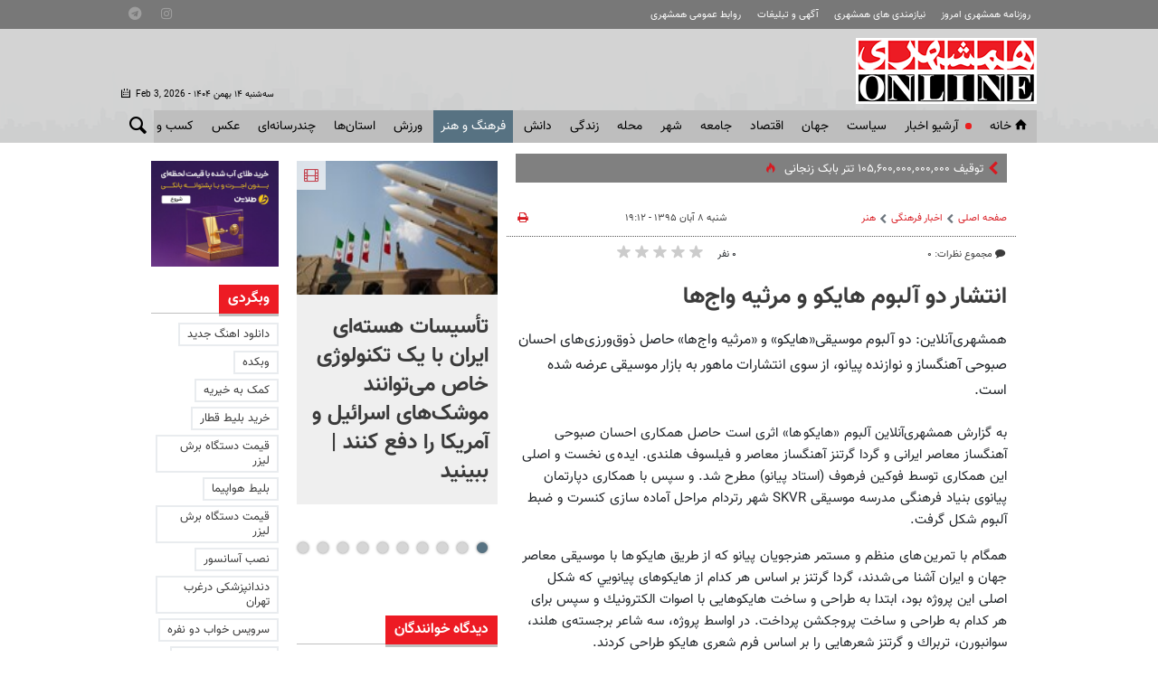

--- FILE ---
content_type: text/html;charset=UTF-8
request_url: https://www.hamshahrionline.ir/news/350718/%D8%A7%D9%86%D8%AA%D8%B4%D8%A7%D8%B1-%D8%AF%D9%88-%D8%A2%D9%84%D8%A8%D9%88%D9%85-%D9%87%D8%A7%DB%8C%DA%A9%D9%88-%D9%88-%D9%85%D8%B1%D8%AB%DB%8C%D9%87-%D9%88%D8%A7%D8%AC-%D9%87%D8%A7
body_size: 22980
content:
<!DOCTYPE html>
<html lang="fa" xmlns="http://www.w3.org/1999/xhtml"><head>
        <title>انتشار دو آلبوم هایکو و مرثیه واج‌ها - همشهری آنلاین</title>
    <meta itemprop="inLanguage" content="fa" />
    <meta itemprop="name" name="twitter:title" property="dc.title" content="انتشار دو آلبوم هایکو و مرثیه واج‌ها" />
    <meta name="description" property="dc.description" content="همشهری‌آنلاین:
دو آلبوم موسیقی«هایکو» و «مرثیه واج‌ها» حاصل ذوق‌ورزی‌های احسان صبوحی ‌آهنگساز و نوازنده پیانو، از سوی انتشارات ماهور به بازار موسیقی عرضه شده است." />
    <meta property="og:type" content="article" />
    <meta name="twitter:url" property="og:url" content="https://www.hamshahrionline.ir/news/350718/انتشار-دو-آلبوم-هایکو-و-مرثیه-واج-ها" />
    <meta property="article:modified_time" content="2016-10-29T15:42:02Z" />
    <meta property="article:section" content="اخبار فرهنگی &gt; هنر" />
    <meta property="article:publisher" content="" />
    <meta property="nastooh:topic" content="Culture" />
    <meta property="nastooh:subtopic" content="Artnews" />
    <meta property="nastooh:pageType" content="news" />
    <meta property="nastooh:newsType" content="news" />
    <meta property="nastooh:publishDate" content="2016-10-29" />
    <meta property="nastooh:commentCount" content="na" />
    <meta property="nastooh:keywordCount" content="1" />
    <meta property="nastooh:bodyWordCount" content="xsmall" />
    <meta property="nastooh:code" content="350718" />
    <meta property="nastooh:nid" content="350718" />
    <meta property="og:title" itemprop="headline" content="انتشار دو آلبوم هایکو و مرثیه واج‌ها" />
    <meta name="twitter:description" itemprop="description" property="og:description" content="همشهری‌آنلاین:
دو آلبوم موسیقی«هایکو» و «مرثیه واج‌ها» حاصل ذوق‌ورزی‌های احسان صبوحی ‌آهنگساز و نوازنده پیانو، از سوی انتشارات ماهور به بازار موسیقی عرضه شده است." />
    <meta name="thumbnail" itemprop="thumbnailUrl" content="" />
    <meta name="twitter:image" itemprop="image" property="og:image" content="" />
    <meta itemprop="datePublished" property="article:published_time" content="2016-10-29T15:42:02Z" />
    <meta itemprop="dateModified" property="article:modified" content="2016-10-29T15:42:02Z" />
    <meta name="twitter:card" content="summary_large_image" />
    <meta name="genre" itemprop="genre" content="News" />
    <link rel="author" href="همشهری آنلاین" />
    <link rel="canonical" href="https://www.hamshahrionline.ir/news/350718/انتشار-دو-آلبوم-هایکو-و-مرثیه-واج-ها" />
    <link property="og:site_name" href="همشهری آنلاین" />
    <link rel="amphtml" href="https://www.hamshahrionline.ir/amp/350718/" />
	<script data-schema="WebPage" type="application/ld+json">
    {"@context":"http://schema.org","@type":"NewsArticle","mainEntityOfPage":{"@type":"WebPage","@id":"https://www.hamshahrionline.ir/news/350718/انتشار-دو-آلبوم-هایکو-و-مرثیه-واج-ها","breadcrumb":"اخبار فرهنگی > هنر"},"headline":"انتشار دو آلبوم هایکو و مرثیه واج‌ها","datePublished":"2016-10-29T15:42:02Z","dateModified":"2016-10-29T15:42:02Z","author":{"@type":"Organization","name":"همشهری آنلاین، سایت خبری روزنامه همشهری | hamshahrionline","url":"https://www.hamshahrionline.ir"},"publisher":{"@type":"Organization","name":"همشهری آنلاین، سایت خبری روزنامه همشهری | hamshahrionline","url":"https://www.hamshahrionline.ir","logo":{"type":"ImageObject","width":"64","height":"64","url":"https://www.hamshahrionline.ir/resources/theme/resources/theme/hamshahri/img/favicon.ico"}},"thumbnailUrl":null,"description":"همشهری‌آنلاین:\r\nدو آلبوم موسیقی«هایکو» و «مرثیه واج‌ها» حاصل ذوق‌ورزی‌های احسان صبوحی ‌آهنگساز و نوازنده پیانو، از سوی انتشارات ماهور به بازار موسیقی عرضه شده است.","url":"https://www.hamshahrionline.ir/news/350718/انتشار-دو-آلبوم-هایکو-و-مرثیه-واج-ها","keywords":["موسیقی - چهره - ساز - آلبوم - اجرا"],"image":"https://www.hamshahrionline.ir/resources/theme/resources/theme/hamshahri/img/favicon.ico"}
    </script>
    <meta charset="utf-8" />
    <meta http-equiv="X-UA-Compatible" content="IE=edge,chrome=1" />
    <meta http-equiv="Content-Language" content="fa" />
    <meta name="viewport" content="width=device-width, initial-scale=1.0" />
    <link rel="apple-touch-icon-precomposed" sizes="57x57" href="/resources/theme/hamshahri/img/icons/apple-touch-icon-57x57.png" />
    <link rel="apple-touch-icon-precomposed" sizes="114x114" href="/resources/theme/hamshahri/img/icons/apple-touch-icon-114x114.png" />
    <link rel="apple-touch-icon-precomposed" sizes="72x72" href="/resources/theme/hamshahri/img/icons/apple-touch-icon-72x72.png" />
    <link rel="apple-touch-icon-precomposed" sizes="144x144" href="/resources/theme/hamshahri/img/icons/apple-touch-icon-144x144.png" />
    <link rel="apple-touch-icon-precomposed" sizes="60x60" href="/resources/theme/hamshahri/img/icons/apple-touch-icon-60x60.png" />
    <link rel="apple-touch-icon-precomposed" sizes="120x120" href="/resources/theme/hamshahri/img/icons/apple-touch-icon-120x120.png" />
    <link rel="apple-touch-icon-precomposed" sizes="76x76" href="/resources/theme/hamshahri/img/icons/apple-touch-icon-76x76.png" />
    <link rel="apple-touch-icon-precomposed" sizes="152x152" href="/resources/theme/hamshahri/img/icons/apple-touch-icon-152x152.png" />
    <link rel="icon" type="image/png" href="/resources/theme/hamshahri/img/icons/favicon-196x196.png" sizes="196x196" />
    <link rel="icon" type="image/png" href="/resources/theme/hamshahri/img/icons/favicon-96x96.png" sizes="96x96" />
    <link rel="icon" type="image/png" href="/resources/theme/hamshahri/img/icons/favicon-32x32.png" sizes="32x32" />
    <link rel="icon" type="image/png" href="/resources/theme/hamshahri/img/icons/favicon-16x16.png" sizes="16x16" />
    <link rel="icon" type="image/png" href="/resources/theme/hamshahri/img/icons/favicon-128.png" sizes="128x128" />
    <meta name="application-name" content="همشهری آنلاین" />
    <meta name="msapplication-TileColor" content="#FFFFFF" />
    <meta name="msapplication-TileImage" content="/resources/theme/hamshahri/img/icons/mstile-144x144.png" />
    <meta name="msapplication-square70x70logo" content="/resources/theme/hamshahri/img/icons/mstile-70x70.png" />
    <meta name="msapplication-square150x150logo" content="/resources/theme/hamshahri/img/icons/mstile-150x150.png" />
    <meta name="msapplication-wide310x150logo" content="/resources/theme/hamshahri/img/icons/mstile-310x150.png" />
    <meta name="msapplication-square310x310logo" content="/resources/theme/hamshahri/img/icons/mstile-310x310.png" /><meta name="pg_app_id" content="63c92dad60c42512d59a9e88" />

<link rel="manifest" href="/manifest.json">
<script type="text/javascript">
!function () {
var head = document.getElementsByTagName("head")[0];
var meta = document.createElement("meta");

var vast_urls = [
'https://panel.adexo.ir/api/v1/main/serve?wid=1cacedbf-7179-4faa-9e18-84a4d399812a',

];
meta.setAttribute('content', vast_urls[Math.floor(Math.random() * vast_urls.length)]);
meta.setAttribute('property', 'nastooh:vasturl');
head.appendChild(meta);
}();
</script>


<script type="text/javascript">
	now = new Date();
	var head = document.getElementsByTagName('head')[0];
	var script = document.createElement('script');
	script.async = true;
	script.type = 'text/javascript';
	var script_address = 'https://cdn.yektanet.com/template/bnrs/yn_bnr.min.js';
	script.src = script_address + '?v=' + now.getFullYear().toString() + '0' + now.getMonth() + '0' + now.getDate() + '0' + now.getHours();
	head.appendChild(script);
</script>

<link rel="manifest" href="/manifest.json">

<!-- Najva Push Notification -->
<script>
var s=document.createElement("script");s.src="https://van.najva.com/static/js/main-script.js";s.defer=!0;s.id="najva-mini-script";s.setAttribute("data-najva-id","6a19ead4-df54-4faf-981b-f3d2f510bc3c");document.head.appendChild(s);
</script>

<!-- END NAJVA PUSH NOTIFICATION -->


<!--
<script type="text/javascript">
					(function () {
					var now = new Date();
					var head = document.getElementsByTagName('head')[0];
					var script = document.createElement('script');
					script.async = true;
</script>
-->


<script type="text/javascript">
    (function(){
        var now = new Date();
        var head = document.getElementsByTagName("head")[0];
        var script = document.createElement("script");
        script.type = "text/javascript";
        script.async=true;
        script.setAttribute('TavoosToken','3dUzh9FC-nV3z-12ho-GFO3-jUsZY2U2tuXb');
        script.id = 'tavoos_native_video_script';
        var script_address = 'https://cdn.tavoos.net/services/smoothie/loader-mobile.js';
        script.src = script_address + '?v=' + now.getFullYear().toString() + '0' + now.getMonth() + '0' + now.getDate() + '0' + now.getHours();
        head.appendChild(script);
    })();
</script>

<!-- clarity -->
<script type="text/javascript">
    (function(c,l,a,r,i,t,y){
        c[a]=c[a]||function(){(c[a].q=c[a].q||[]).push(arguments)};
        t=l.createElement(r);t.async=1;t.src="https://www.clarity.ms/tag/"+i;
        y=l.getElementsByTagName(r)[0];y.parentNode.insertBefore(t,y);
    })(window, document, "clarity", "script", "pzvbyarrdb");
</script>

<script type="text/javascript">
                (function (){
                  const head = document.getElementsByTagName("head")[0];
                  const script = document.createElement("script");
                  script.type = "text/javascript";
                  script.async = true;
                  script.src = "https://s1.mediaad.org/serve/hamshahrionline.ir/loader.js";
                  head.appendChild(script);
                })();
</script>
    <link rel="shortcut icon" href="/resources/theme/hamshahri/img/favicon.ico" type="image/x-icon" />
    <link rel="search" type="application/opensearchdescription+xml" title="همشهری آنلاین" href="https://www.hamshahrionline.ir/opensearch.xhtml" />
    <meta property="og:site_name" content="همشهری آنلاین" />
    <meta property="og:locale" content="fa" />
    <meta name="generator" content="www.nastooh.ir" />
    <meta name="language" content="fa" />
    <meta name="rating" content="General" />
    <meta name="copyright" content="Copyright © 2020 HamshahriOnline" />
    <meta name="expires" content="never" />
    <meta name="publisher" content="همشهری آنلاین، سایت خبری روزنامه همشهری | hamshahrionline" />
    <meta name="dc.publisher" content="همشهری آنلاین، سایت خبری روزنامه همشهری | hamshahrionline" />
    <meta name="date" content="2026-02-03 T 06:31:05 +0330" />
        <link href="/resources/theme/hamshahri/css/style.css?_=20260120" type="text/css" rel="stylesheet" /></head>
    <body class="rtl nt-wide-img pt-news nt-1">
<div id="header-ad" class="d-xs-block d-sm-block d-md-none d-lg-none">
    <div class="container">
    </div>
</div>
<header id="header">
    <div id="masthead">
        <div class="wrapper">
            <div class="row">
                <div class="col-12 col-sm-10">
                    <ul class="nav-menu">
                                <li><a href="http://newspaper.hamshahrionline.ir/" target="_blank">روزنامه همشهری امروز</a></li>
                                <li><a href="https://rahnama.com/" target="_blank">نیازمندی های همشهری</a></li>
                                <li><a href="https://www.hamshahrionline.ir/news/531930" target="_blank">آگهی و تبلیغات</a></li>
                                <li><a href="https://hamshahri.org/" target="_blank">روابط عمومی همشهری</a></li>
                    </ul>
                </div>
                <div class="d-none d-sm-block col-12 col-sm-2">
                    <ul class="tools-menu">
                                <li><a href="https://instagram.com/hamshahrinewspaper" target="_blank"><i class="icon-instagram"></i></a></li>
                                <li><a href="https://t.me/hamshahrinews" target="_blank"><i class="icon-telegram"></i></a></li>
                        
                    </ul>
                </div>
            </div>
        </div>
    </div>
    <div class="wrapper">
        <div class="row row-eq-height">
            <div class="col-9 col-sm-6 col-lg-3">
                <a href="/" class="logo">همشهری آنلاین</a>
            </div>
            <div class="d-none d-lg-block col-sm-12 col-md-6">
            </div>
            <div class="col-3 col-sm-6 col-lg-3">
                <div class="responsive-toggles d-sm-none">
                    <button type="button" data-toggle="toggle" data-target="#header-search" data-focus="#header-search input" class="btn">
                        <i class="icon-search"></i>
                    </button>
                    <button type="button" data-toggle="come-in" data-target="#menu ul" class="btn">
                        <i class="icon-menu"></i>
                    </button>
                </div>
                <div class="search" id="header-search">
                    <div class="close" data-toggle="toggle" data-target="#header-search">×</div>
                    <form method="get" action="/search" role="form">
                        <div class="input-group">
                            <input type="text" placeholder="جستجو..." value="" name="q" />
                            <button class="unstyled" type="submit"><i class="icon-search"></i></button>
                        </div>
                    </form>
                </div>
                <div class="header-slogan d-none d-md-flex">
                    <div class="align-self-center">
                        <h2>Hamshahri <span>Online</span></h2>
                        <p><small>The online version of the Iranian daily Hamshahri</small></p>
                        <span class="isdn">ISSN 1735-6393</span>
                        <div class="date">
                            <span class="ltr">Feb 3, 2026</span> -
                            سه‌شنبه ۱۴ بهمن ۱۴۰۴
                        </div>
                    </div>
                </div>
            </div>
        </div>
    </div>
    <nav id="menu" class="wrapper">
        <div class="row">
            <div class="col-12">
    <button type="button" data-toggle="toggle" data-target="#header-search" data-focus="#header-search input" class="btn d-none d-sm-block">
        <i class="icon-search"></i>
    </button>
    <ul>
                <li class="">
                    <a href="/"><i class="icon-home"></i>خانه</a>
                </li>
                <li class="blink">
                    <a href="https://www.hamshahrionline.ir/archive">آرشیو اخبار</a>
                </li>
                <li class=" has-child">
                    <a href="/service/Iran">سياست</a>
                        <ul class="submenu">
                                    <li class="">
                                        <a href="/service/Iran/estate">دولت</a>
                                    </li>
                                    <li class="">
                                        <a href="/service/Iran/مجلس">مجلس</a>
                                    </li>
                                    <li class="">
                                        <a href="/service/Iran/ju">حقوقی و قضایی</a>
                                    </li>
                                    <li class="">
                                        <a href="/service/Iran/politics">سیاست داخلی</a>
                                    </li>
                                    <li class="">
                                        <a href="/service/Iran/foreignpolicy">سیاست‌خارجی</a>
                                    </li>
                                    <li class="">
                                        <a href="/service/Iran/leader">امام و رهبری</a>
                                    </li>
                                    <li class="">
                                        <a href="/service/Iran/Defence">دفاع-امنیت</a>
                                    </li>
                        </ul>
                </li>
                <li class=" has-child">
                    <a href="/service/world">جهان</a>
                        <ul class="submenu">
                                    <li class="">
                                        <a href="/service/world/westasia">غرب آسیا</a>
                                    </li>
                                    <li class="">
                                        <a href="/service/world/europe">اروپا</a>
                                    </li>
                                    <li class="">
                                        <a href="/service/world/asia">آسیا و اقیانوسیه</a>
                                    </li>
                                    <li class="">
                                        <a href="/service/world/america">آمریکا</a>
                                    </li>
                                    <li class="">
                                        <a href="/service/world/persiangulf">خلیج‌ فارس</a>
                                    </li>
                                    <li class="">
                                        <a href="/service/world/africa">آفریقا</a>
                                    </li>
                                    <li class="">
                                        <a href="/service/world/russiacaucasus-">روسیه‌ و قفقاز</a>
                                    </li>
                                    <li class="">
                                        <a href="/service/world/internationalorganization">مجامع‌ جهانی</a>
                                    </li>
                                    <li class="">
                                        <a href="/service/world/views">دیدگاه</a>
                                    </li>
                        </ul>
                </li>
                <li class=" has-child">
                    <a href="/service/Economy">اقتصاد</a>
                        <ul class="submenu">
                                    <li class="">
                                        <a href="/service/Economy/انرژی">انرژی</a>
                                    </li>
                                    <li class="">
                                        <a href="/service/Economy/industry">صنعت و تجارت</a>
                                    </li>
                                    <li class="">
                                        <a href="/service/Economy/worldtrade">اقتصاد‌ جهان</a>
                                    </li>
                                    <li class="">
                                        <a href="/service/Economy/commercial">بيمه و بانك</a>
                                    </li>
                                    <li class="">
                                        <a href="/service/Economy/Exchange">بورس</a>
                                    </li>
                                    <li class="">
                                        <a href="/service/Economy/gold">ارز و طلا</a>
                                    </li>
                                    <li class="">
                                        <a href="/service/Economy/nationaleconomy">اقتصاد كلان</a>
                                    </li>
                                    <li class="">
                                        <a href="/service/Economy/House">راه و مسکن</a>
                                    </li>
                                    <li class="">
                                        <a href="/service/Economy/Transport1">ثبت نام و قیمت خودرو</a>
                                    </li>
                        </ul>
                </li>
                <li class=" has-child">
                    <a href="/service/Society">جامعه</a>
                        <ul class="submenu">
                                    <li class="">
                                        <a href="/service/Society/environment">محیط زیست</a>
                                    </li>
                                    <li class="">
                                        <a href="/service/Society/soc">جامعه</a>
                                    </li>
                                    <li class="">
                                        <a href="/service/Society/socialnews">آسیب اجتماعی</a>
                                    </li>
                                    <li class="">
                                        <a href="/service/Society/be">بهداشت و درمان</a>
                                    </li>
                                    <li class="">
                                        <a href="/service/Society/family">خانواده</a>
                                    </li>
                                    <li class="">
                                        <a href="/service/Society/Police">پليس</a>
                                    </li>
                                    <li class="">
                                        <a href="/service/Society/highereducation">آموزش</a>
                                    </li>
                                    <li class="">
                                        <a href="/service/Society/Travel">گردشگری و ميراث فرهنگی</a>
                                    </li>
                        </ul>
                </li>
                <li class=" has-child">
                    <a href="/service/City">شهر </a>
                        <ul class="submenu">
                                    <li class="">
                                        <a href="/service/City/شهردارى">شهردارى</a>
                                    </li>
                                    <li class="">
                                        <a href="/service/City/city-mayor">شهردار</a>
                                    </li>
                                    <li class="">
                                        <a href="/service/City/Citycouncil">شورای شهر</a>
                                    </li>
                                    <li class="">
                                        <a href="/service/City/smart-city">شهر مجازی</a>
                                    </li>
                                    <li class="">
                                        <a href="/service/City/city-affairs">شهری</a>
                                    </li>
                        </ul>
                </li>
                <li class=" has-child">
                    <a href="/service/Districts">محله</a>
                        <ul class="submenu">
                                    <li class="">
                                        <a href="/service/Districts/Line">کوچه پس کوچه</a>
                                    </li>
                                    <li class="">
                                        <a href="/service/Districts/Hashour">زیر پوست شهر</a>
                                    </li>
                                    <li class="">
                                        <a href="/service/Districts/Tehran-Gates">دروازه طهرون</a>
                                    </li>
                                    <li class="">
                                        <a href="/service/Districts/mahaleplus">محله پلاس</a>
                                    </li>
                                    <li class="">
                                        <a href="/service/Districts/paydari">پایداری</a>
                                    </li>
                        </ul>
                </li>
                <li class=" has-child">
                    <a href="/service/Lifeskills">زندگی</a>
                        <ul class="submenu">
                                    <li class="">
                                        <a href="/service/Lifeskills/tips">مهارت‌های زندگی</a>
                                    </li>
                                    <li class="">
                                        <a href="/service/Lifeskills/cel">چهره‌ها</a>
                                    </li>
                                    <li class="">
                                        <a href="/service/Lifeskills/mo">مد و زيبایی</a>
                                    </li>
                                    <li class="">
                                        <a href="/service/Lifeskills/دكوراسيون">دكوراسيون</a>
                                    </li>
                                    <li class="">
                                        <a href="/service/Lifeskills/entertainment">سرگرمی</a>
                                    </li>
                                    <li class="">
                                        <a href="/service/Lifeskills/familywomen">خانواده</a>
                                    </li>
                                    <li class="">
                                        <a href="/service/Lifeskills/heathsubpage">تندرستی</a>
                                    </li>
                                    <li class="">
                                        <a href="/service/Lifeskills/Nutrition">تغذیه و آشپزی</a>
                                    </li>
                                    <li class="">
                                        <a href="/service/Lifeskills/travel">پیشنهاد سفر</a>
                                    </li>
                        </ul>
                </li>
                <li class=" has-child">
                    <a href="/service/Science">دانش</a>
                        <ul class="submenu">
                                    <li class="">
                                        <a href="/service/Science/space">فضا</a>
                                    </li>
                                    <li class="">
                                        <a href="/service/Science/Hi-Tech">فناوری‌</a>
                                    </li>
                                    <li class="">
                                        <a href="/service/Science/car">فناوری خودرو</a>
                                    </li>
                                    <li class="">
                                        <a href="/service/Science/scientific">دانش</a>
                                    </li>
                        </ul>
                </li>
                <li class=" active has-child">
                    <a href="/service/Culture">فرهنگ و هنر</a>
                        <ul class="submenu">
                                    <li class="">
                                        <a href="/service/Culture/cinema">جشنواره فیلم فجر</a>
                                    </li>
                        </ul>
                        <ul class="submenu">
                                    <li class="">
                                        <a href="/service/Culture/تاريخ">تاريخ</a>
                                    </li>
                                    <li class="">
                                        <a href="/service/Culture/music">موسیقی</a>
                                    </li>
                                    <li class="">
                                        <a href="/service/Culture/th">تئاتر</a>
                                    </li>
                                    <li class="">
                                        <a href="/service/Culture/cinema">سینما</a>
                                    </li>
                                    <li class="">
                                        <a href="/service/Culture/thought-religion">دین و اندیشه</a>
                                    </li>
                                    <li class="">
                                        <a href="/service/Culture/Radio-television">رادیو و تلویزیون</a>
                                    </li>
                                    <li class="">
                                        <a href="/service/Culture/culturalnews">فرهنگ عمومی</a>
                                    </li>
                                    <li class=" active">
                                        <a href="/service/Culture/Artnews">هنر</a>
                                    </li>
                                    <li class="">
                                        <a href="/service/Culture/literature">ادبیات و کتاب</a>
                                    </li>
                        </ul>
                </li>
                <li class=" has-child">
                    <a href="/service/Sport">ورزش</a>
                        <ul class="submenu">
                                    <li class="">
                                        <a href="/service/Sport/soccer">فوتبال ايران</a>
                                    </li>
                                    <li class="">
                                        <a href="/service/Sport/soccer-world">فوتبال جهان</a>
                                    </li>
                                    <li class="">
                                        <a href="/service/Sport/رزمی">رزمی</a>
                                    </li>
                                    <li class="">
                                        <a href="/service/Sport/wrestling">کشتی و وزنه‌برداری</a>
                                    </li>
                                    <li class="">
                                        <a href="/service/Sport/ballandnet">توپ و تور</a>
                                    </li>
                                    <li class="">
                                        <a href="/service/Sport/Other">ساير ورزش‌ها</a>
                                    </li>
                        </ul>
                </li>
                <li class=" has-child">
                    <a href="/service/provinces">استان‌ها</a>
                        <ul class="submenu">
                                    <li class="">
                                        <a href="/service/provinces/Azarbayjansharghi">آذربایجان شرقی</a>
                                    </li>
                                    <li class="">
                                        <a href="/service/provinces/Azarbayjangharbi">آذربایجان غربی</a>
                                    </li>
                                    <li class="">
                                        <a href="/service/provinces/ardebil">اردبیل</a>
                                    </li>
                                    <li class="">
                                        <a href="/service/provinces/esfehan">اصفهان</a>
                                    </li>
                                    <li class="">
                                        <a href="/service/provinces/alborz">البرز</a>
                                    </li>
                                    <li class="">
                                        <a href="/service/provinces/ilam">ایلام</a>
                                    </li>
                                    <li class="">
                                        <a href="/service/provinces/boushehr">بوشهر</a>
                                    </li>
                                    <li class="">
                                        <a href="/service/provinces/ostantehran">تهران</a>
                                    </li>
                                    <li class="">
                                        <a href="/service/provinces/Chaharmahal-Bakhtiari">چهارمحال و بختیاری</a>
                                    </li>
                                    <li class="">
                                        <a href="/service/provinces/khorasan-sh">خراسان شمالی</a>
                                    </li>
                                    <li class="">
                                        <a href="/service/provinces/khorasan-j">خراسان جنوبی</a>
                                    </li>
                                    <li class="">
                                        <a href="/service/provinces/khorasan-r">خراسان رضوی</a>
                                    </li>
                                    <li class="">
                                        <a href="/service/provinces/khozestan">خوزستان</a>
                                    </li>
                                    <li class="">
                                        <a href="/service/provinces/zanjan">زنجان</a>
                                    </li>
                                    <li class="">
                                        <a href="/service/provinces/semnan">سمنان</a>
                                    </li>
                                    <li class="">
                                        <a href="/service/provinces/sistan-balochestan">سیستان و بلوچستان</a>
                                    </li>
                                    <li class="">
                                        <a href="/service/provinces/fars">فارس</a>
                                    </li>
                                    <li class="">
                                        <a href="/service/provinces/qazvin">قزوین</a>
                                    </li>
                                    <li class="">
                                        <a href="/service/provinces/qom">قم</a>
                                    </li>
                                    <li class="">
                                        <a href="/service/provinces/kordestan">کردستان</a>
                                    </li>
                                    <li class="">
                                        <a href="/service/provinces/kerman">کرمان</a>
                                    </li>
                                    <li class="">
                                        <a href="/service/provinces/kermanshah">کرمانشاه</a>
                                    </li>
                                    <li class="">
                                        <a href="/service/provinces/k-b">کهگیلویه و بویراحمد</a>
                                    </li>
                                    <li class="">
                                        <a href="/service/provinces/golastan">گلستان</a>
                                    </li>
                                    <li class="">
                                        <a href="/service/provinces/qilan">گیلان</a>
                                    </li>
                                    <li class="">
                                        <a href="/service/provinces/lorestan">لرستان</a>
                                    </li>
                                    <li class="">
                                        <a href="/service/provinces/mazandaran">مازندران</a>
                                    </li>
                                    <li class="">
                                        <a href="/service/provinces/markazi">مرکزی</a>
                                    </li>
                                    <li class="">
                                        <a href="/service/provinces/Hormozgan">هرمزگان</a>
                                    </li>
                                    <li class="">
                                        <a href="/service/provinces/hamedan">همدان</a>
                                    </li>
                                    <li class="">
                                        <a href="/service/provinces/yazd">یزد</a>
                                    </li>
                        </ul>
                </li>
                <li class=" has-child">
                    <a href="/service/multimedia">چندرسانه‌ای</a>
                        <ul class="submenu">
                                    <li class="">
                                        <a href="/service/multimedia/photonews">عکس‌خبر</a>
                                    </li>
                                    <li class="">
                                        <a href="/service/multimedia/TV">تی وی همشهری</a>
                                    </li>
                                    <li class="">
                                        <a href="/service/multimedia/video">ویدئو</a>
                                    </li>
                                    <li class="">
                                        <a href="/service/multimedia/podcasts">صوت</a>
                                    </li>
                                    <li class="">
                                        <a href="/service/multimedia/infographic">اینفوگرافیک</a>
                                    </li>
                        </ul>
                </li>
                <li class=" has-child">
                    <a href="/service/photo">عکس</a>
                        <ul class="submenu">
                                    <li class="">
                                        <a href="https://www.hamshahrionline.ir/archive?pi=1&amp;ty=2&amp;ms=0">آرشیو عکس</a>
                                    </li>
                                    <li class="">
                                        <a href="/service/photo/photo-news">خبری</a>
                                    </li>
                                    <li class="">
                                        <a href="/service/photo/photo-doc">مستند</a>
                                    </li>
                                    <li class="">
                                        <a href="/service/photo/photo-sport">ورزشی</a>
                                    </li>
                                    <li class="">
                                        <a href="/service/photo/photo-face">مصاحبه و چهره</a>
                                    </li>
                                    <li class="">
                                        <a href="/service/photo/photo-face">خارجی</a>
                                    </li>
                        </ul>
                        <ul class="submenu">
                                    <li class="">
                                        <a href="/service/photo/photo-news">خبری</a>
                                    </li>
                                    <li class="">
                                        <a href="/service/photo/photo-doc">مستند</a>
                                    </li>
                                    <li class="">
                                        <a href="/service/photo/photo-sport">ورزشی</a>
                                    </li>
                                    <li class="">
                                        <a href="/service/photo/photo-face">مصاحبه و چهره</a>
                                    </li>
                                    <li class="">
                                        <a href="/service/photo/photo-Foreign">خارجی</a>
                                    </li>
                                    <li class="">
                                        <a href="/service/photo/othermedia">دیگر رسانه‌ها</a>
                                    </li>
                        </ul>
                </li>
                <li class=" has-child">
                    <a href="/service/market">کسب و کار</a>
                        <ul class="submenu">
                                    <li class="">
                                        <a href="/service/market/business">اخبار کسب و کار</a>
                                    </li>
                                    <li class="">
                                        <a href="/service/market/bazar">بازار</a>
                                    </li>
                        </ul>
                </li>
                <li class="">
                    <a href="/service/accidents">حوادث</a>
                </li>
    </ul>
            </div>
        </div>
    </nav>
</header>
    <main>

                <div class="container">
        <div class="col-12 col-sm-12 col-lg-7 main-content">
            <section id="box402" class="box  no-header hidden-img title-only bg-gray typewriter " style="" data-conf="{&quot;id&quot;:402}">
                <div>
                    <ul>
                                <li class="news hot" data-conf="{}">
<div class="desc">
    <h3><a href="/news/1013703/%D8%AA%D9%88%D9%82%DB%8C%D9%81-%DB%B1%DB%B0%DB%B5-%DB%B6%DB%B0%DB%B0-%DB%B0%DB%B0%DB%B0-%DB%B0%DB%B0%DB%B0-%DB%B0%DB%B0%DB%B0-%D8%AA%D8%AA%D8%B1-%D8%A8%D8%A7%D8%A8%DA%A9-%D8%B2%D9%86%D8%AC%D8%A7%D9%86%DB%8C" target="_blank" title="۳ روز قبل">توقیف ۱۰۵,۶۰۰,۰۰۰,۰۰۰,۰۰۰ تتر بابک زنجانی</a>
        
    </h3>
</div>
                                </li>
                                <li class="photo" data-conf="{}">
<div class="desc">
    <h3><a href="/photo/1013000/%D8%B1%D9%88%D9%86%D9%85%D8%A7%DB%8C%DB%8C-%D8%A7%D8%B2-%D8%AA%D8%A7%D8%AC-%D8%B7%D9%84%D8%A7%DB%8C%DB%8C-%D8%AC%D8%AF%DB%8C%D8%AF-%D8%B6%D8%B1%DB%8C%D8%AD-%D8%A7%D9%85%DB%8C%D8%B1%D8%A7%D9%84%D9%85%D8%A4%D9%85%D9%86%DB%8C%D9%86-%D8%B9-%D8%AA%D8%B5%D8%A7%D9%88%DB%8C%D8%B1" target="_blank" title="۷ روز قبل">تصویری ناب از تاج طلایی جدید ضریح امیرالمؤمنین (ع)</a>
        
    </h3>
</div>
                                </li>
                                <li class="video" data-conf="{}">
<div class="desc">
    <h3><a href="/news/1010801/%D9%87%D9%85%D9%87-%DA%86%DB%8C%D8%B2-%D8%AF%D8%B1%D8%A8%D8%A7%D8%B1%D9%87-%D8%B4%DB%8C%D9%88%D9%87-%D8%AF%D9%88%D9%85-%D8%AF%D8%B1%DB%8C%D8%A7%D9%81%D8%AA-%DA%A9%D8%A7%D9%84%D8%A7%D8%A8%D8%B1%DA%AF-%D8%AC%D8%B2%D8%A6%DB%8C%D8%A7%D8%AA" target="_blank" title="۱۶ روز قبل">همه چیز درباره شیوه دوم دریافت کالابرگ + جزئیات</a>
        
    </h3>
</div>
                                </li>
                                <li class="video" data-conf="{}">
<div class="desc">
    <h3><a href="/news/1012983/%D9%86%D8%AD%D9%88%D9%87-%D8%AA%D8%A7%D9%85%DB%8C%D9%86-%DA%AF%D9%88%D8%B4%D8%AA-%D8%AF%D8%B1-%D9%85%D8%A7%D9%87-%D9%85%D8%A8%D8%A7%D8%B1%DA%A9-%D8%B1%D9%85%D8%B6%D8%A7%D9%86-%D9%88-%D8%B9%DB%8C%D8%AF-%D9%86%D9%88%D8%B1%D9%88%D8%B2-%D8%AC%D8%B2%D8%A6%DB%8C%D8%A7%D8%AA" target="_blank" title="۷ روز قبل">نحوه تامین گوشت در ماه مبارک رمضان و عید نوروز + جزئیات</a>
        
    </h3>
</div>
                                </li>
                                <li class="news" data-conf="{}">
<div class="desc">
    <h3><a href="/news/1000833/%D8%AD%D8%AF%D8%A7%D9%82%D9%84-%D8%B9%DB%8C%D8%AF%DB%8C-%DA%A9%D8%A7%D8%B1%DA%AF%D8%B1%D8%A7%D9%86-%D8%AF%D8%B1-%DB%B1%DB%B4%DB%B0%DB%B5-%DA%86%D9%82%D8%AF%D8%B1-%D8%A7%D8%B3%D8%AA" target="_blank" title="۱ ماه قبل">حداقل عیدی کارگران در ۱۴۰۵ چقدر است؟</a>
        
    </h3>
</div>
                                </li>
                    </ul>
                </div>
                
            </section>
            <section id="box403" class="box  no-header d-block d-sm-none" style="" data-conf="{&quot;id&quot;:403}">
                <div><div id="adx-1682" data-wid="6ebf3114-6171-4fdc-aa0a-22bac97d8374"></div><div id="adx-1681" data-wid="ef7af717-83de-424b-8721-c60f180002b9"></div>
                </div>
                
            </section>
            <section id="box293" class="box  no-header " style="" data-conf="{&quot;id&quot;:293}">
                <div><div id="adx-1677" data-wid="cc533b0e-964f-4c4c-a714-88b14ce0ca1e"></div><div id="adx-1676" data-wid="9100438d-d74e-459f-bce6-7f493f8b43d8"></div>
<div id="adx-1679" data-wid="eb478d02-64e6-4568-b61b-ba60d59e3f6e"></div><div id="adx-1678" data-wid="8f0d09d9-1ddf-45a0-92ca-dca5ae889c30"></div>

<div class="yn-bnr" id="ynpos-16216"></div>
                </div>
                
            </section>
            <section id="box349" class="box  no-header " style="" data-conf="{&quot;id&quot;:349}">
                <div><div id="pos-article-display-78493"></div>
                </div>
                
            </section>
    <article id="item" class="box item">
        <div class="print-header" style="display: none;">
            <div class="logo">
                <img src="/resources/theme/hamshahri/img/logo_invert.png" alt="همشهری آنلاین" />
            </div>
            <div class="meta">
                <div class="barcode">
                    <img src="/barcode?text=https%3A%2F%2Fhamshahrionline.ir%2Fx4Z5x&amp;c=bcf253f23177114019b86b8a254cec8522870e4f634d2845234a98c53bfd61b661f505870a9ed84d2acf8f15acf3cb7cb52e4acda4db681a2aa9850fde23cc1c" alt="https://hamshahrionline.ir/x4Z5x" />
                </div>
                <ul>
                    <li class="url">https://hamshahrionline.ir/x4Z5x</li>
                    <li class="date">۸ آبان ۱۳۹۵ - ۱۹:۱۲</li>
                    <li class="id">کد خبر <span>350718</span></li>
                    <li>
                         <ol class="breadcrumb">
                            <li><a target="_blank" rel="index" href="/service/Culture">اخبار فرهنگی</a></li>
                            <li><a href="/service/Culture/Artnews" rel="index" target="_blank">هنر</a>
                            </li>
                        </ol>
                    </li>
                </ul>

            </div>
        </div>
        <div class="item-header">
            <div class="item-nav row">
                <div class="col-8 col-sm-6 col-xl-6">
                    <nav>
                        <ol class="breadcrumb">
                            <li class="breadcrumb-item"><a target="_blank" rel="index" href="/">صفحه اصلی</a></li>
                            <li class="breadcrumb-item"><a target="_blank" rel="index" href="/service/Culture">اخبار فرهنگی</a></li>
                            <li class="breadcrumb-item"><a href="/service/Culture/Artnews" rel="index" target="_blank">هنر</a>
                            </li>
                        </ol>
                    </nav>
                    <span class="com-num"><i class="icon-comment"></i>مجموع نظرات: ۰</span>
                </div>
                <div class="col-4 col-sm-4 col-xl-4 item-date">
                    <span>شنبه ۸ آبان ۱۳۹۵ - ۱۹:۱۲</span>
                    <div class="rating-stars" style="text-align: center;">
                        <div class="rate-count">۰ نفر</div>
                        <ul data-value="0">
                            <li class="star" data-value="1"><i class="icon-star"></i></li>
                            <li class="star" data-value="2"><i class="icon-star"></i></li>
                            <li class="star" data-value="3"><i class="icon-star"></i></li>
                            <li class="star" data-value="4"><i class="icon-star"></i></li>
                            <li class="star" data-value="5"><i class="icon-star"></i></li>
                        </ul>
                    </div>
                    <input id="ratingCaptchaKey" value="-1744882624540519436" type="hidden" />
                </div>
                <div class="d-none d-sm-block col-4 col-sm-2 col-xl-2">
                    <ul class="header-sharing">
                        
                        <li><a href="#" onclick="window.print(); return false;"><i class="icon-print"></i></a></li>
                    </ul>
                </div>
            </div>
            <div class="item-title">
                <h4 class="kicker subtitle"><a href="/news/350718/انتشار-دو-آلبوم-هایکو-و-مرثیه-واج-ها"></a></h4>
                <h1 class="title"><a itemprop="headline" href="/news/350718/انتشار-دو-آلبوم-هایکو-و-مرثیه-واج-ها">انتشار دو آلبوم هایکو و مرثیه واج‌ها</a></h1>
            </div>
        </div>
            <p class="introtext" itemprop="description">همشهری‌آنلاین:
دو آلبوم موسیقی«هایکو» و «مرثیه واج‌ها» حاصل ذوق‌ورزی‌های احسان صبوحی ‌آهنگساز و نوازنده پیانو، از سوی انتشارات ماهور به بازار موسیقی عرضه شده است.</p>
            <section id="box352" class="box  no-header " style="" data-conf="{&quot;id&quot;:352}">
                <div><div id="adx-1680" data-wid="b8f79876-43d7-4087-ba46-8964200f833e"></div>
<div class="yn-bnr" id="ynpos-17049"></div>
                </div>
                
            </section>
        <div class="item-body">
            <div itemprop="articleBody" class="item-text"><p>به گزارش همشهری&zwnj;آنلاین آلبوم &laquo;هايكو ها&raquo; اثری است حاصل همكارى احسان صبوحى آهنگساز معاصر ايرانی و گردا گرتنز آهنگساز معاصر و فيلسوف هلندی. ايده ی نخست و اصلى اين همكارى توسط فوكين فرهوف (استاد پيانو) مطرح شد. و سپس با همكارى دپارتمان پيانوى بنياد فرهنگى مدرسه موسيقى SKVR شهر رتردام  مراحل آماده سازى كنسرت و ضبط آلبوم شكل گرفت.</p>
<p>همگام با تمرين هاى منظم و مستمر هنرجويان پيانو كه از طريق هايكو ها با موسيقى معاصر جهان و ايران آشنا مى شدند، گردا گرتنز بر اساس هر كدام از هايكوهاى پيانويي که شکل اصلی این پروژه بود، ابتدا به طراحى و ساخت هايكوهايى با اصوات الكترونيك و سپس براى هر كدام به طراحى و ساخت  پروجكشن پرداخت. در اواسط پروژه، سه شاعر برجسته&zwnj;ی هلند، سوانبورن، تربراك و گرتنز شعرهایى را بر اساس فرم شعرى هايكو طراحى كردند.</p>
<p>مجموعه&zwnj;ی حاضر (17 هايكو براى پيانو و الكترونيك) اجراى روز پايانى نوازندگان پيانو در این پروژه است كه در سالن اصلى مدرسه، &nbsp;از سوی سوفى ساند ضبط و مسترينگ شده است.</p>
<p>آلبوم دوم &nbsp;احسان صبوحی &laquo;مرثیه ی واج&zwnj;ها&raquo; نام دارد که در کارنامه ی آهنگسازی اش آثار متعدد ارکسترال، موسیقی مجلسی، سولو، الکترونیک و الکتروآکوستیک به چشم می خورد. او در این مجموعه با ترکیبی متفاوت در ارکستراسیون، گام در راه پُر رمز و راز تجربه  مرگ اندیشی نهاده است.</p>
<p>این مجموعه در طی دو سال (1394-1393) برای چهار خواننده، گروه آوازی، دیجیریدو، تمبک تغییر یافته، کامپیوتر و اصوات الکترونیک در پانزده قسمت نوشته و توسط  دانشجويان موسیقی (آهنگسازی و نوازندگی) و دانش آموزان هنرستان موسيقى دختران تهران به رهبری احسان صبوحی اجرا و ضبط شده است.</p>
<p>از احسان صبوحی پیش از این&nbsp;آلبوم موسیقایی &laquo;شهر آشوب&raquo; در سبک کلاسیک مدرن از سوی موسسه راوی آذرکیمیا و ا آلبومی از آثارش شامل سه بخش با عنوان موسيقي هايكو، دگرديسي و سمفوني شماره يك، که در سال هاي 86 تا 91 ساخته و تنظيم کرده بود، با نوازندگی پیانوی هوشيار خيام از سوی انتشارات ارغنون منتشر کرد.</p>
            </div><div class="item-code">
                کد خبر <span>350718</span></div>
        </div>
            <section id="box300" class="box  no-header " style="" data-conf="{&quot;id&quot;:300}">
                <div><div id="adx-1674" data-wid="212190ce-4b19-4cfd-b870-94c9cea12852"></div>
<div id="adx-1675" data-wid="c474e17e-b370-4d93-966a-3620a92a7ab6"></div>
<div id="pos-article-display-98422"></div>
                </div>
                
            </section>
            <section class="box tags">
                <header>
                    <h2>برچسب‌ها</h2>
                </header>
                <div>
                    <ul>
                            <li><a href="/tag/%D9%85%D9%88%D8%B3%DB%8C%D9%82%DB%8C+-+%DA%86%D9%87%D8%B1%D9%87+-+%D8%B3%D8%A7%D8%B2+-+%D8%A2%D9%84%D8%A8%D9%88%D9%85+-+%D8%A7%D8%AC%D8%B1%D8%A7" rel="tag">موسیقی - چهره - ساز - آلبوم - اجرا</a></li>
                    </ul>
                </div>
            </section>
        <div class="item-footer row">
            <div class="col-12 col-sm-6">
            </div>
            <div class="col-12 col-sm-6">
                <div class="item-sharing">
                    <ul>
                        <li class="fb"><a href="http://www.facebook.com/sharer.php?u=https%3A%2F%2Fhamshahrionline.ir%2Fx4Z5x"><i class="icon-facebook"></i></a></li>
                        <li class="tw"><a href="http://twitter.com/intent/tweet?url=https%3A%2F%2Fhamshahrionline.ir%2Fx4Z5x"><i class="icon-twitter"></i></a></li>
                        <li class="gp"><a href="https://plus.google.com/share?url=https%3A%2F%2Fhamshahrionline.ir%2Fx4Z5x"><i class="icon-gplus"></i></a></li>
                        <li class="tg"><a href="tg://msg_url?url=https%3A%2F%2Fhamshahrionline.ir%2Fx4Z5x"><i class="icon-telegram"></i></a></li>
                    </ul>
                </div>
                <div class="short-link-container">
                    <div class="form-group">
                        <i class="icon-link"></i>
                        <input type="text" class="clean" value="hamshahrionline.ir/x4Z5x" readonly="readonly" />
                    </div>
                </div>
            </div>
        </div>


        <div class="item-boxes">
            <section id="box387" class="box  no-header d-block d-sm-none" style="" data-conf="{&quot;id&quot;:387}">
                <div><div class="yn-bnr stick-pos" id="ynpos-16229"></div>
<div id="adx-1683" data-wid="f10ddfd7-95ce-4f5b-932d-05eaab24320f"
style="position:fixed;
z-index:99999;
top:0px;width:100%; left:0px;"></div>
                </div>
                
            </section>
            <section id="box394" class="box  no-header d-block d-sm-none" style="" data-conf="{&quot;id&quot;:394}">
                <div><div id="mediaad-MGkjR"></div>

<div id="mediaad-DA7yG"></div>

<div class="yn-bnr" id="ynpos-16994"></div>


                </div>
                
            </section>
            <section id="box389" class="box  no-header " style="" data-conf="{&quot;id&quot;:389}">
                <div><div id="mediaad-B3W1Y"></div>
<div id="mediaad-nwljj"></div>
<div id="mediaad-W29Wa"></div>

                </div>
                
            </section>
            <section id="box295" class="box  no-header " style="" data-conf="{&quot;id&quot;:295}">
                <div><div id="sanjagh_qgsjgl"></div>
<div id="mediaad-P8W9G"></div>

                </div>
                
            </section>
            <section id="box182" class="box  no-header " style="" data-conf="{&quot;id&quot;:182}">
                <div><div id="sanjagh_vla237"></div>

<div id="sanjagh_jo6j6u"></div>
<div id="mediaad-EgNzA"></div>


                </div>
                
            </section>
            <section id="box351" class="box  no-header " style="" data-conf="{&quot;id&quot;:351}">
                <div><div id="pos-article-display-78487"></div>


                </div>
                
            </section>
            <section id="box321" class="box  has-more tabs-container box has-tabs
list list-bullets
_types" style="" data-conf="{&quot;id&quot;:321,&quot;tabGroup&quot;:&quot;most&quot;,&quot;groupTitle&quot;:&quot;most&quot;,&quot;moreBtnTitle&quot;:&quot;بیشتر&quot;}">
                <header>
                    <h2 style=""><span>دیدگاه خوانندگان امروز</span>
                    </h2>
                </header>
                <div>
                    <ul>
                                <li class="news hot" data-conf="{}">
<div class="desc">
    <h3><a href="/news/1014465/%D8%A7%DB%8C%D8%B1%D8%A7%D9%86-%D9%82%D8%B5%D8%AF-%D8%A7%D9%86%D8%AA%D9%82%D8%A7%D9%84-%D9%85%D9%88%D8%A7%D8%AF-%D8%BA%D9%86%DB%8C-%D8%B4%D8%AF%D9%87-%D9%87%D8%B3%D8%AA%D9%87-%D8%A7%DB%8C-%D8%A8%D9%87-%D9%87%DB%8C%DA%86-%DA%A9%D8%B4%D9%88%D8%B1%DB%8C-%D8%B1%D8%A7-%D9%86%D8%AF%D8%A7%D8%B1%D8%AF" target="_blank" title="دیروز ۱۶:۳۲">ایران قصد انتقال مواد غنی شده هسته‌ای به هیچ کشوری را ندارد</a>
        
    </h3>
</div>
                                </li>
                                <li class="video" data-conf="{}">
<div class="desc">
    <h3><a href="/news/1014365/%D9%BE%DB%8C%D8%A7%D9%85-%D8%A8%D8%B1%D8%A7%DB%8C-%D8%A2%DB%8C%D8%AA-%D8%A7%D9%84%D9%84%D9%87-%D8%AE%D8%A7%D9%85%D9%86%D9%87-%D8%A7%DB%8C-%D8%A7%D8%B2-%D8%A7%D9%86%DA%AF%D9%84%DB%8C%D8%B3-%D9%88%DB%8C%D8%AF%D8%A6%D9%88-%D9%87%D9%85%D9%87-%D8%A7%D9%88-%D8%B1%D8%A7-%D8%AF%D9%88%D8%B3%D8%AA" target="_blank" title="دیروز ۱۲:۰۸">پیام برای آیت‌الله خامنه‌ای از انگلیس + ویدئو | همه او را دوست داریم | او تا حالا بهترین سیاستمدار بوده است</a>
        
    </h3>
</div>
                                </li>
                                <li class="video" data-conf="{}">
<div class="desc">
    <h3><a href="/news/1014331/%D9%BE%DB%8C%D8%A7%D9%85-%D9%88%DB%8C%D8%AF%D8%A6%D9%88%DB%8C%DB%8C-%D9%85%D8%AC%D8%B1%DB%8C-%D8%B4%D8%A8%DA%A9%D9%87-%D8%A7%D9%81%D9%82-%D9%88-%D8%B9%D8%B0%D8%B1%D8%AE%D9%88%D8%A7%D9%87%DB%8C-%D8%A7%D8%B2-%D9%85%D9%84%D8%AA-%D8%A7%DB%8C%D8%B1%D8%A7%D9%86-%D9%88%DB%8C%D8%AF%D8%A6%D9%88" target="_blank" title="دیروز ۱۱:۰۵">پیام ویدئویی مجری شبکه افق و عذرخواهی از ملت ایران + ویدئو | این ویدئو مربوط به واکنش ما نسبت به توهمات ارژنگ امیرفضلی بود</a>
        
    </h3>
</div>
                                </li>
                                <li class="news" data-conf="{}">
<div class="desc">
    <h3><a href="/news/1014394/%D8%AE%D8%A8%D8%B1-%D9%85%D9%87%D9%85-%D8%A7%D8%B2-%D8%A7%D9%81%D8%B2%D8%A7%DB%8C%D8%B4-%DB%B5%DB%B0-%D8%AF%D8%B1%D8%B5%D8%AF%DB%8C-%D8%B1%D9%82%D9%85-%D8%B9%DB%8C%D8%AF%DB%8C-%D9%88-%D9%BE%D8%A7%D8%AF%D8%A7%D8%B4-%DB%B1%DB%B4%DB%B0%DB%B5-%D9%85%D8%A8%D9%84%D8%BA-%D8%B9%DB%8C%D8%AF%DB%8C-%DA%A9%D8%A7%D8%B1%DA%AF%D8%B1%D8%A7%D9%86" target="_blank" title="دیروز ۱۳:۰۴">خبر مهم از افزایش ۵۰ درصدی رقم عیدی و پاداش ۱۴۰۵؛ مبلغ عیدی کارگران در سال اعلام شد + زمان واریز عیدی کارمندان</a>
        
    </h3>
</div>
                                </li>
                                <li class="news" data-conf="{}">
<div class="desc">
    <h3><a href="/news/1014470/%D9%85%D9%82%D8%A7%D9%85-%D8%B1%D9%88%D8%B3-%D9%87%D8%B4%D8%AF%D8%A7%D8%B1-%D8%AF%D8%A7%D8%AF-%D8%AD%D9%85%D9%84%D9%87-%D8%A2%D9%85%D8%B1%DB%8C%DA%A9%D8%A7-%D8%A8%D9%87-%D8%A7%DB%8C%D8%B1%D8%A7%D9%86-%D9%85%D8%B3%DB%8C%D8%B1%DB%8C-%D9%85%D8%B3%D8%AA%D9%82%DB%8C%D9%85-%D8%A8%D9%87-%D8%B3%D9%88%DB%8C" target="_blank" title="دیروز ۱۶:۳۷">مقام روس هشدار داد: حمله آمریکا به ایران مسیری مستقیم به سوی جنگ جهانی سوم است</a>
        
    </h3>
</div>
                                </li>
                                <li class="news" data-conf="{}">
<div class="desc">
    <h3><a href="/news/1014368/%D9%81%D9%88%D8%B1%DB%8C-%D8%AA%DA%A9%D9%84%DB%8C%D9%81-%D8%AF%D8%B1%D8%AE%D9%88%D8%A7%D8%B3%D8%AA-%D8%B3%D9%87-%D9%87%DB%8C%DA%86-%D9%BE%D8%B1%D8%B3%D9%BE%D9%88%D9%84%DB%8C%D8%B3-%D9%88-%D8%B3%D9%BE%D8%A7%D9%87%D8%A7%D9%86-%D9%85%D8%B4%D8%AE%D8%B5-%D8%B4%D8%AF" target="_blank" title="دیروز ۱۲:۰۲">فوری؛ تکلیف درخواست سه هیچ پرسپولیس و سپاهان مشخص شد!</a>
        
    </h3>
</div>
                                </li>
                                <li class="video" data-conf="{}">
<div class="desc">
    <h3><a href="/news/1014057/%D9%84%D8%AD%D8%B8%D8%A7%D8%AA-%D9%86%D8%A7%D8%A8-%D8%B4%DA%A9%D8%A7%D8%B1-%D8%B9%D9%82%D8%A7%D8%A8-%D8%AA%D9%88%D8%B3%D8%B7-%D9%BE%D9%84%D9%86%DA%AF-%D8%B1%D9%88%DB%8C-%D8%AF%D8%B1%D8%AE%D8%AA-%D9%88%DB%8C%D8%AF%D8%A6%D9%88" target="_blank" title="دیروز ۰۷:۳۳">لحظات ناب شکار عقاب توسط پلنگ روی درخت + ویدئو</a>
        
    </h3>
</div>
                                </li>
                    </ul>
                </div>
                
            </section>
            <section id="box319" class="box  has-more tabs-container box has-tabs
list list-bullets _types" style="" data-conf="{&quot;id&quot;:319,&quot;tabGroup&quot;:&quot;most&quot;,&quot;groupTitle&quot;:&quot;most&quot;,&quot;moreBtnTitle&quot;:&quot;بیشتر&quot;}">
                <header>
                    <h2 style=""><span>پر بیننده‌ترین خبر امروز</span>
                    </h2>
                </header>
                <div>
                    <ul>
                                <li class="news hot" data-conf="{}">
<div class="desc">
    <h3><a href="/news/1014465/%D8%A7%DB%8C%D8%B1%D8%A7%D9%86-%D9%82%D8%B5%D8%AF-%D8%A7%D9%86%D8%AA%D9%82%D8%A7%D9%84-%D9%85%D9%88%D8%A7%D8%AF-%D8%BA%D9%86%DB%8C-%D8%B4%D8%AF%D9%87-%D9%87%D8%B3%D8%AA%D9%87-%D8%A7%DB%8C-%D8%A8%D9%87-%D9%87%DB%8C%DA%86-%DA%A9%D8%B4%D9%88%D8%B1%DB%8C-%D8%B1%D8%A7-%D9%86%D8%AF%D8%A7%D8%B1%D8%AF" target="_blank" title="دیروز ۱۶:۳۲">ایران قصد انتقال مواد غنی شده هسته‌ای به هیچ کشوری را ندارد</a>
        
    </h3>
</div>
                                </li>
                                <li class="news" data-conf="{}">
<div class="desc">
    <h3><a href="/news/1014470/%D9%85%D9%82%D8%A7%D9%85-%D8%B1%D9%88%D8%B3-%D9%87%D8%B4%D8%AF%D8%A7%D8%B1-%D8%AF%D8%A7%D8%AF-%D8%AD%D9%85%D9%84%D9%87-%D8%A2%D9%85%D8%B1%DB%8C%DA%A9%D8%A7-%D8%A8%D9%87-%D8%A7%DB%8C%D8%B1%D8%A7%D9%86-%D9%85%D8%B3%DB%8C%D8%B1%DB%8C-%D9%85%D8%B3%D8%AA%D9%82%DB%8C%D9%85-%D8%A8%D9%87-%D8%B3%D9%88%DB%8C" target="_blank" title="دیروز ۱۶:۳۷">مقام روس هشدار داد: حمله آمریکا به ایران مسیری مستقیم به سوی جنگ جهانی سوم است</a>
        
    </h3>
</div>
                                </li>
                                <li class="photo" data-conf="{}">
<div class="desc">
    <h3><a href="/photo/1014449/%D8%AF%D8%B1%D8%AC%D9%87-%D8%AF%D8%A7%D8%B1%D8%A7%D9%86-%D8%A7%D8%B1%D8%AA%D8%B4-%D8%A2%D9%85%D8%A7%D8%AF%D9%87-%D9%86%D8%A8%D8%B1%D8%AF-%D8%AA%D8%B5%D8%A7%D9%88%DB%8C%D8%B1" target="_blank" title="دیروز ۱۶:۱۰">درجه‌داران ارتش، آماده نبرد | تصاویر</a>
        
    </h3>
</div>
                                </li>
                                <li class="news" data-conf="{}">
<div class="desc">
    <h3><a href="/news/1014448/%D8%AC%D8%B2%D8%A6%DB%8C%D8%A7%D8%AA-%D8%AC%D8%AF%DB%8C%D8%AF-%D8%A7%D8%B2-%DA%AF%D9%81%D8%AA-%D9%88%DA%AF%D9%88%DB%8C-%D8%A7%D8%AD%D8%AA%D9%85%D8%A7%D9%84%DB%8C-%D8%A7%DB%8C%D8%B1%D8%A7%D9%86-%D9%88-%D8%A2%D9%85%D8%B1%DB%8C%DA%A9%D8%A7" target="_blank" title="دیروز ۱۵:۵۸">جزئیات جدید از گفت‌وگوی احتمالی ایران و آمریکا</a>
        
    </h3>
</div>
                                </li>
                                <li class="news" data-conf="{}">
<div class="desc">
    <h3><a href="/news/1014579/%D8%B4%D9%85%D8%AE%D8%A7%D9%86%DB%8C-%D8%A8%D8%B1%D8%A7%DB%8C-%DA%A9%D8%A7%D9%87%D8%B4-%D9%86%D8%B1%D8%AE-%D8%BA%D9%86%DB%8C-%D8%B3%D8%A7%D8%B2%DB%8C-%D8%A8%D9%87-%DB%B2%DB%B0-%D8%AF%D8%B1%D8%B5%D8%AF-%D8%A8%D8%A7%DB%8C%D8%AF-%D9%87%D8%B2%DB%8C%D9%86%D9%87-%D8%A7%D8%B4-%D8%B1%D8%A7-%D8%A8%D9%BE%D8%B1%D8%AF%D8%A7%D8%B2%D9%86%D8%AF" target="_blank" title="۴ ساعت قبل">شمخانی: برای کاهش نرخ غنی‌سازی به ۲۰ درصد باید هزینه‌اش را بپردازند | اورانیوم‌ را به خارج منتقل نمی‌کنیم‌</a>
        
    </h3>
</div>
                                </li>
                                <li class="news" data-conf="{}">
<div class="desc">
    <h3><a href="/news/1014556/%DA%86%DB%8C%D9%86-%D9%86%D9%81%D8%AA-%D8%A7%DB%8C%D8%B1%D8%A7%D9%86-%D8%B1%D8%A7-%D8%AC%D8%A7%DB%8C%DA%AF%D8%B2%DB%8C%D9%86-%D9%86%D9%81%D8%AA-%D9%88%D9%86%D8%B2%D9%88%D8%A6%D9%84%D8%A7-%D9%85%DB%8C-%DA%A9%D9%86%D8%AF" target="_blank" title="دیروز ۲۰:۵۰">چین نفت ایران را جایگزین نفت ونزوئلا می‌کند</a>
        
    </h3>
</div>
                                </li>
                                <li class="photo" data-conf="{}">
<div class="desc">
    <h3><a href="/photo/1014422/%D8%A7%D9%88%D9%84%DB%8C%D9%86-%D8%AA%D8%B5%D8%A7%D9%88%DB%8C%D8%B1-%D8%A7%D8%B2-%D8%B3%D9%82%D9%88%D8%B7-%D9%87%D9%88%D8%A7%D9%BE%DB%8C%D9%85%D8%A7-%D8%AF%D8%B1-%D8%B1%D9%88%D8%B3%DB%8C%D9%87" target="_blank" title="دیروز ۱۴:۴۴">اولین تصاویر از سقوط هواپیما در روسیه</a>
        
    </h3>
</div>
                                </li>
                                <li class="photo" data-conf="{}">
<div class="desc">
    <h3><a href="/photo/1014464/%D8%A8%D8%A7%D9%86%D9%88%D8%A7%D9%86-%D9%85%D9%88%D8%AA%D9%88%D8%B1%D8%B3%D9%88%D8%A7%D8%B1-%D8%AA%D8%B5%D8%A7%D9%88%DB%8C%D8%B1" target="_blank" title="دیروز ۱۶:۵۲">بانوان موتورسوار | تصاویر</a>
        
    </h3>
</div>
                                </li>
                                <li class="news" data-conf="{}">
<div class="desc">
    <h3><a href="/news/1014488/%D9%BE%D8%B3-%D8%A7%D8%B2-%D9%87%D8%B4%D8%AF%D8%A7%D8%B1%D9%87%D8%A7%DB%8C-%D8%AC%D8%AF%DB%8C-%D8%A2%DB%8C%D8%AA-%D8%A7%D9%84%D9%84%D9%87-%D8%AE%D8%A7%D9%85%D9%86%D9%87-%D8%A7%DB%8C-%D8%AA%D8%B1%D8%A7%D9%85%D9%BE-%D8%A7%D8%B2-%D8%AA%D9%85%D8%A7%DB%8C%D9%84-%D8%A8%D8%B1%D8%A7%DB%8C-%D9%85%D8%B0%D8%A7%DA%A9%D8%B1%D8%A7%D8%AA" target="_blank" title="دیروز ۱۷:۱۹">«پس از هشدارهای جدی آیت‌الله خامنه‌ای ترامپ از تمایل برای مذاکرات خبر داد»</a>
        
    </h3>
</div>
                                </li>
                                <li class="news" data-conf="{}">
<div class="desc">
    <h3><a href="/news/1014573/%D8%AD%D9%85%D9%84%D9%87-%D8%A8%D8%A7%D8%A8%DA%A9-%D8%B2%D9%86%D8%AC%D8%A7%D9%86%DB%8C-%D8%A8%D9%87-%D9%BE%D8%B2%D8%B4%DA%A9%DB%8C%D8%A7%D9%86-%D8%AA%D8%AD%D9%82%D9%82-%D8%A7%D9%85%DB%8C%D8%AF-%D8%AF%D8%B1-%DA%AF%D8%B1%D9%88-%D8%AF%D8%A7%D8%B4%D8%AA%D9%86-%D8%B9%D9%82%D9%84-%D8%A7%D8%B3%D8%AA" target="_blank" title="۳ ساعت قبل">حمله بابک زنجانی به پزشکیان‌ | تحقق امید در گرو داشتن عقل است، نه وقتی که...</a>
        
    </h3>
</div>
                                </li>
                    </ul>
                </div>
                
            </section>
            <section id="box6" class="box related-items list list-bullets hidden-time" style="" data-conf="{&quot;id&quot;:6}">
                <header>
                    <h2 style=""><span>در همین زمینه</span>
                    </h2>
                </header>
                <div>
                    <ul>
                                <li class="news" data-conf="{}">
<div class="desc">
    <h3><a href="/news/340420/%D9%85%D8%B9%D8%B1%D9%81%DB%8C-%DA%A9%D8%AA%D8%A7%D8%A8-%D9%85%D9%88%D8%B3%DB%8C%D9%82%DB%8C-%D8%AF%D8%B1-%D9%81%D9%84%D8%B3%D9%81%D9%87-%D9%88-%D8%B9%D8%B1%D9%81%D8%A7%D9%86" target="_blank" title="قدیمی‌تر از یکسال">معرفی کتاب | موسیقی در فلسفه و عرفان</a>
        
    </h3>
</div>
                                </li>
                                <li class="news" data-conf="{}">
<div class="desc">
    <h3><a href="/news/340809/%D8%AA%D9%88%DA%A9%DB%8C%D8%B3%D8%AA%DB%8C-%D8%A2%D9%84%D8%A8%D9%88%D9%85-%D8%AA%D8%A7%D8%B2%D9%87-%D8%AD%D9%85%DB%8C%D8%AF-%D9%85%D8%AA%D8%A8%D8%B3%D9%85-%D9%88-%D8%B3%D8%A7%D9%84%D8%A7%D8%B1-%D8%B9%D9%82%DB%8C%D9%84%DB%8C" target="_blank" title="قدیمی‌تر از یکسال">توکیستی؟ آلبوم تازه حمید متبسم و سالار عقیلی</a>
        
    </h3>
</div>
                                </li>
                                <li class="news" data-conf="{}">
<div class="desc">
    <h3><a href="/news/341862/%DA%AF%D8%B2%D8%A7%D8%B1%D8%B4-%D9%85%D9%88%D8%B3%DB%8C%D9%82%DB%8C-%DA%AF%D9%81%D8%AA%DA%AF%D9%88%DB%8C-%D9%85%D9%86%D8%AA%D8%B4%D8%B1-%D9%86%D8%B4%D8%AF%D9%87-%D8%A7%D8%B2-%D9%BE%D9%88%D8%B1%D8%AA%D8%B1%D8%A7%D8%A8" target="_blank" title="قدیمی‌تر از یکسال">گزارش موسیقی |  گفتگوی منتشر نشده از پورتراب</a>
        
    </h3>
</div>
                                </li>
                                <li class="news" data-conf="{}">
<div class="desc">
    <h3><a href="/news/342710/%D8%A7%D8%AB%D8%B1-%D9%85%D8%B4%D8%AA%D8%B1%DA%A9-%D8%AE%D9%84%D8%B9%D8%AA%D8%A8%D8%B1%DB%8C-%D9%88-%D9%87%D9%85%D8%A7%DB%8C%D9%88%D9%86-%D8%B4%D8%AC%D8%B1%DB%8C%D8%A7%D9%86-%D9%85%D9%86%D8%AA%D8%B4%D8%B1-%D9%85%DB%8C-%D8%B4%D9%88%D8%AF" target="_blank" title="قدیمی‌تر از یکسال">اثر مشترک خلعتبری و همایون شجریان منتشر می‌شود</a>
        
    </h3>
</div>
                                </li>
                                <li class="news" data-conf="{}">
<div class="desc">
    <h3><a href="/news/343313/%D8%AF%D8%B1-%D8%B1%D8%A7%D9%87-%D8%AF%D9%88%D9%85%DB%8C%D9%86-%D8%A2%D9%84%D8%A8%D9%88%D9%85-%D9%85%D8%B4%D8%AA%D8%B1%DA%A9-%D8%AD%D8%AF%D8%A7%D8%AF%DB%8C-%D8%A8%DB%8C%DA%AF%D9%84%D8%B1" target="_blank" title="قدیمی‌تر از یکسال">در راه | دومین آلبوم مشترک حدادی - بیگلر</a>
        
    </h3>
</div>
                                </li>
                                <li class="news" data-conf="{}">
<div class="desc">
    <h3><a href="/news/343945/%D8%A2%D9%84%D8%A8%D9%88%D9%85-%D8%AF%D8%A7%D9%86%D8%B4%DA%AF%D8%A7%D9%87%DB%8C-%D9%85%D9%86%D8%B8%D9%88%D9%85%D9%87-%D8%B2%D9%85%D8%A7%D9%86-%D9%85%D9%86%D8%AA%D8%B4%D8%B1-%D8%B4%D8%AF" target="_blank" title="قدیمی‌تر از یکسال">آلبوم دانشگاهی منظومه‌ زمان منتشر شد</a>
        
    </h3>
</div>
                                </li>
                                <li class="news" data-conf="{}">
<div class="desc">
    <h3><a href="/news/345438/%D8%A7%D9%86%D8%AA%D8%B4%D8%A7%D8%B1-%D8%B1%D8%AF%DB%8C%D9%81-%DA%A9%D9%85%D8%A7%D9%86%DA%86%D9%87-%D8%A8%D8%B1-%D8%A7%D8%B3%D8%A7%D8%B3-%D8%B1%D9%88%D8%A7%DB%8C%D8%AA-%D9%BE%D8%A7%DB%8C%D9%88%D8%B1-%D8%A7%D8%B2-%D8%B1%D8%AF%DB%8C%D9%81-%D8%B9%D8%A8%D8%AF%D8%A7%D9%84%D9%84%D9%87-%D8%AE%D8%A7%D9%86-%D8%AF%D9%88%D8%A7%D9%85%DB%8C" target="_blank" title="قدیمی‌تر از یکسال">انتشار ردیف کمانچه بر اساس روایت پایور از ردیف عبدالله‌خان دوامی</a>
        
    </h3>
</div>
                                </li>
                                <li class="news" data-conf="{}">
<div class="desc">
    <h3><a href="/news/345441/%D8%A7%D9%86%D8%AA%D8%B4%D8%A7%D8%B1-%D8%B1%D8%AF%DB%8C%D9%81-%D8%A2%D9%88%D8%A7%D8%B2%DB%8C-%D8%B9%D8%A8%D8%AF%D8%A7%D9%84%D9%84%D9%87-%D8%AE%D8%A7%D9%86-%D8%AF%D9%88%D8%A7%D9%85%DB%8C-%D8%A8%D8%A7-%D8%B5%D8%AF%D8%A7%DB%8C-%D9%85%D8%AD%D8%B3%D9%86-%DA%A9%D8%B1%D8%A7%D9%85%D8%AA%DB%8C" target="_blank" title="قدیمی‌تر از یکسال">انتشار ردیف آوازی عبدالله خان دوامی با صدای محسن کرامتی</a>
        
    </h3>
</div>
                                </li>
                                <li class="news" data-conf="{}">
<div class="desc">
    <h3><a href="/news/347320/%D8%B1%D9%88%D9%86%D9%85%D8%A7%DB%8C%DB%8C-%D8%A7%D8%B2-%D8%A2%D9%84%D8%A8%D9%88%D9%85-%D8%B7%D8%B1%DB%8C%D9%82-%D8%B9%D8%B4%D9%82-%D8%B4%D8%AC%D8%B1%DB%8C%D8%A7%D9%86-%D9%85%D8%B4%DA%A9%D8%A7%D8%AA%DB%8C%D8%A7%D9%86" target="_blank" title="قدیمی‌تر از یکسال">رونمایی از آلبوم طریق عشق شجریان -مشکاتیان</a>
        
    </h3>
</div>
                                </li>
                                <li class="news" data-conf="{}">
<div class="desc">
    <h3><a href="/news/350005/%DA%AF%D8%B2%D8%A7%D8%B1%D8%B4-%D9%87%D9%85%D8%B4%D9%87%D8%B1%DB%8C-%D8%A2%D9%86%D9%84%D8%A7%DB%8C%D9%86-%D8%A7%D8%B2-%D9%86%D8%B4%D8%B3%D8%AA-%D9%86%D9%82%D8%AF-%D9%88-%D8%A8%D8%B1%D8%B1%D8%B3%DB%8C-%D8%A2%D9%84%D8%A8%D9%88%D9%85-%D8%A7%D8%B2-%D8%AC%D8%A7%D9%86-%D9%88-%D8%A7%D8%B2-%D8%AF%D9%84" target="_blank" title="قدیمی‌تر از یکسال">گزارش همشهری آنلاین از نشست نقد و بررسی‌ آلبوم از جان و از دل</a>
        
    </h3>
</div>
                                </li>
                                <li class="news" data-conf="{}">
<div class="desc">
    <h3><a href="/news/367263/%D8%A7%D9%86%D8%AA%D8%B4%D8%A7%D8%B1-%D8%B4%D9%85%D8%A7%D8%B1%D9%87-%D8%AC%D8%AF%DB%8C%D8%AF-%D9%81%D8%B5%D9%84%D9%86%D8%A7%D9%85%D9%87-%D9%85%D8%A7%D9%87%D9%88%D8%B1" target="_blank" title="قدیمی‌تر از یکسال">انتشار شماره جدید فصلنامه ماهور</a>
        
    </h3>
</div>
                                </li>
                                <li class="news" data-conf="{}">
<div class="desc">
    <h3><a href="/news/362608/%D8%B1%D9%88%D9%86%D9%85%D8%A7%DB%8C%DB%8C-%D8%A7%D8%B2-%D8%B3%D9%85%D9%81%D9%88%D9%86%DB%8C-%D8%AA%D8%AE%D8%AA%DB%8C-%D8%A8%D9%87-%D8%B2%D9%88%D8%AF%DB%8C" target="_blank" title="قدیمی‌تر از یکسال">رونمایی از سمفونی تختی به‌زودی</a>
        
    </h3>
</div>
                                </li>
                                <li class="news" data-conf="{}">
<div class="desc">
    <h3><a href="/news/358152/%D8%A7%D9%86%D8%AA%D8%B4%D8%A7%D8%B1-%D9%81%D8%B5%D9%84%D9%86%D8%A7%D9%85%D9%87-%D9%85%D8%A7%D9%87%D9%88%D8%B1-%D8%B4%D9%85%D8%A7%D8%B1%D9%87-%D9%A7%D9%A3" target="_blank" title="قدیمی‌تر از یکسال">انتشار فصلنامه ماهور شماره ٧٣</a>
        
    </h3>
</div>
                                </li>
                                <li class="news" data-conf="{}">
<div class="desc">
    <h3><a href="/news/357795/%D8%A2%D9%84%D8%A8%D9%88%D9%85-%D9%85%D9%88%D8%B3%DB%8C%D9%82%DB%8C-%D8%A2%D9%86-%D8%B1%D9%88%D8%B2%D9%87%D8%A7-%D9%85%D9%86%D8%AA%D8%B4%D8%B1-%D8%B4%D8%AF" target="_blank" title="قدیمی‌تر از یکسال">آلبوم موسیقی | آن روزها منتشر شد</a>
        
    </h3>
</div>
                                </li>
                                <li class="news" data-conf="{}">
<div class="desc">
    <h3><a href="/news/357792/%D8%B3%DB%8C%D8%A7%D9%85%DA%A9-%D8%AC%D9%87%D8%A7%D9%86%DA%AF%DB%8C%D8%B1%DB%8C-%D9%88-%D8%A7%D9%86%D8%AA%D8%B4%D8%A7%D8%B1-%DA%A9%D8%AA%D8%A7%D8%A8-%DB%B2%DB%B4-%DA%86%D9%87%D8%A7%D8%B1%D9%85%D8%B6%D8%B1%D8%A7%D8%A8-%D8%A7%D8%A8%D9%88%D8%A7%D9%84%D8%AD%D8%B3%D9%86-%D8%B5%D8%A8%D8%A7" target="_blank" title="قدیمی‌تر از یکسال">سیامک جهانگیری و انتشار کتاب ۲۴ چهارمضراب ابوالحسن صبا</a>
        
    </h3>
</div>
                                </li>
                                <li class="news" data-conf="{}">
<div class="desc">
    <h3><a href="/news/356470/%D8%A7%D9%86%D8%AA%D8%B4%D8%A7%D8%B1-%D8%A2-%D9%84%D8%A8%D9%88%D9%85-%D8%B4%DB%8C%D8%AF%D8%A7%DB%8C-%D9%85%D9%86-%D8%B2%D9%86%D8%AF%D9%87-%DB%8C%D8%A7%D8%AF-%D9%81%D8%B1%D9%87%D9%86%DA%AF-%D8%B4%D8%B1%DB%8C%D9%81" target="_blank" title="قدیمی‌تر از یکسال">انتشار آ‌لبوم شیدای من زنده‌یاد فرهنگ شریف</a>
        
    </h3>
</div>
                                </li>
                                <li class="news" data-conf="{}">
<div class="desc">
    <h3><a href="/news/355475/%D8%B1%D9%88%D9%86%D9%85%D8%A7%DB%8C%DB%8C-%DA%A9%D8%AA%D8%A7%D8%A8-%D8%B1%D9%BE%D8%B1%D8%AA%D9%88%D8%A7%D8%B1-%D9%85%D9%88%D8%B3%DB%8C%D9%82%DB%8C-%DA%A9%D9%84%D8%A7%D8%B3%DB%8C%DA%A9-%D8%A7%DB%8C%D8%B1%D8%A7%D9%86%DB%8C-%D8%A8%D8%B1%D8%A7%DB%8C-%D9%88%DB%8C%D9%84%D9%86-%DA%A9%D9%85%D8%A7%D9%86%DA%86%D9%87" target="_blank" title="قدیمی‌تر از یکسال">رونمایی کتاب | رپرتوار موسیقی کلاسیک ایرانی برای ویلن، کمانچه‌ و قیچک</a>
        
    </h3>
</div>
                                </li>
                                <li class="news" data-conf="{}">
<div class="desc">
    <h3><a href="/news/354416/%D8%B1%D9%88%D9%86%D9%85%D8%A7%DB%8C%DB%8C-%D8%A7%D8%B2-%D8%A2%D9%84%D8%A8%D9%88%D9%85-%D8%B3%D8%B9%D8%AF%DB%8C-%D8%AE%D9%88%D8%A7%D9%86%DB%8C-%D9%BE%DB%8C%D9%85%D8%A7%D9%86-%D8%B3%D9%84%D8%B7%D8%A7%D9%86%DB%8C" target="_blank" title="قدیمی‌تر از یکسال">رونمایی از آلبوم سعدی خوانی پیمان سلطانی</a>
        
    </h3>
</div>
                                </li>
                                <li class="news" data-conf="{}">
<div class="desc">
    <h3><a href="/news/353306/%D9%85%D9%84%DB%8C%D8%AD%D9%87-%D8%B3%D8%B9%DB%8C%D8%AF%DB%8C-%D9%88-%D8%A7%D9%86%D8%AA%D8%B4%D8%A7%D8%B1-%D8%B1%D8%AF%DB%8C%D9%81-%D9%85%DB%8C%D8%B1%D8%B2%D8%A7-%D8%B9%D8%A8%D8%AF%D8%A7%D9%84%D9%84%D9%87-%D8%A8%D8%B1%D8%A7%DB%8C-%D8%B3%D8%A7%D8%B2-%D9%82%D8%A7%D9%86%D9%88%D9%86" target="_blank" title="قدیمی‌تر از یکسال">ملیحه سعیدی و انتشار ردیف میرزا عبدالله برای ساز قانون</a>
        
    </h3>
</div>
                                </li>
                                <li class="news" data-conf="{}">
<div class="desc">
    <h3><a href="/news/351552/%D8%A7%D9%86%D8%AA%D8%B4%D8%A7%D8%B1-%D8%A2%D9%84%D8%A8%D9%88%D9%85-%D9%BE%DB%8C%D8%B1-%DA%86%D9%86%DA%AF%DB%8C-%D8%A8%D9%87-%DB%8C%D8%A7%D8%AF-%D8%A7%D8%B3%D8%AA%D8%A7%D8%AF-%D8%A8%D9%87%D8%A7%D8%B1%DB%8C" target="_blank" title="قدیمی‌تر از یکسال">انتشار آلبوم پیر چنگی به یاد استاد بهاری</a>
        
    </h3>
</div>
                                </li>
                    </ul>
                </div>
                
            </section>
        </div>
    </article>
        <section id="news-comment"></section>
        <section class="box header-outside comment-form">
            <header><h2>نظر شما</h2></header>
            <div>
                <form enctype="application/x-www-form-urlencoded" data-url="/rest/postcomment" role="form" data-toggle="validator" method="post" name="frmNewsComment" id="frmNewsComment" data-success="نظر شما با موفقیت ارسال شد و در نوبت بررسی قرار گرفت." class="form-comment" data-error="اشکالی در ارسال نظر شما رخ داده‌است!" data-captcha-error="کد امنیتی اشتباه وارد شده است">
                     <div class="comment-info">
                        <div class="alert alert-info">شما در حال پاسخ به نظر «<span></span>» هستید.
                            <button type="button" class="close">× <span>لغو پاسخ</span></button>
                            <blockquote></blockquote>
                        </div>
                        <div class="comment-policies">
                        </div>
                    </div> 
                    <input type="hidden" value="frmNewsComment" name="frmNewsComment" />
                    <input type="hidden" value="350718" name="newsId" id="newsId" />
                    <input type="hidden" value="0" name="reply" />
                    <input type="hidden" value="" name="parentId" />
                    <fieldset>
                        <div class="form-group name-group">
                            <label for="userName">نام</label>
                            <input type="text" id="userName" name="userName" placeholder="نام" maxlength="50" class="form-control" data-minlength="3" data-required-msg="لطفا نام خود را وارد کنید." />
                        </div>
                        <div class="form-group email-group">
                            <label for="userEmail">ایمیل</label>
                            <input type="email" placeholder="ایمیل" class="form-control ltr" id="userEmail" name="userEmail" maxlength="80" />
                        </div>
                        <div class="form-group text-group">
                            <label for="body">نظر شما *</label>
                            <textarea maxlength="1000" placeholder="نظر شما" data-required-msg="لطفاً نظر خود را وارد کنید." class="form-control" required="true" id="body" name="body" rows="5"></textarea>
                        </div><div class="form-group captcha-group">
                            <div class="captcha">
                                <input id="captchaKey" name="captchaKey" value="de439b5c2a8c9c8c819ff9423b0ae5c2de0517b90df7799173c93efdffeef8c4890f665e46958245c153a4460a2e01247f5601af03bb5952e20f3e889fcedc28ae0e927bb8a871ee3e04a20086ceb68b872116a9443445d8673d3a745710155d" type="hidden" />
                                <div class="captcha-image">
                                    <img id="captchaImg" src="/sncaptcha.jpg?key=de439b5c2a8c9c8c819ff9423b0ae5c2de0517b90df7799173c93efdffeef8c4890f665e46958245c153a4460a2e01247f5601af03bb5952e20f3e889fcedc28ae0e927bb8a871ee3e04a20086ceb68b872116a9443445d8673d3a745710155d" alt="captcha" />
                                </div>
                                <label for="captchaText"><i class="req">*</i> لطفا حاصل عبارت را در جعبه متن روبرو وارد کنید</label>
                                <div class="captcha-input">
                                    <input type="number" name="captchaText" id="captchaText" required="required" data-required-msg="حاصل عبارت را وارد کنید." />
                                </div>
                            </div></div>
                        
                        <div class="form-group submit-group">
                            <button class="btn btn-default" id="btnSave">ارسال</button>
                            <div class="msg"></div>
                        </div>
                    </fieldset>
                </form>
            </div>
        </section>
            <section id="box384" class="box  no-header " style="" data-conf="{&quot;id&quot;:384}">
                <div><div id="mediaad-v9pXV"></div>

<div id="pos-article-display-98423"></div>
                </div>
                
            </section>
            <section id="box401" class="box  no-header ads clean item-ads-after-1st-p d-sm-none" style="" data-conf="{&quot;id&quot;:401}">
                <div>
<div id="pos-article-display-card-98424"></div> 
                </div>
                
            </section>
        </div>
        <div class="col-12 col-sm-12 col-lg-3">
            <section id="carousel331" class="box  no-header has-carousel top desc-bg desc-bg-light  _types has-carousel" style="" data-conf="{&quot;id&quot;:331,&quot;items&quot;:1,&quot;auto&quot;:false,&quot;fx&quot;:false,&quot;autoHeight&quot;:false,&quot;controls&quot;:false,&quot;paging&quot;:true,&quot;pagingHeader&quot;:false}">
                <div>
                    <ul>
                                <li class="video" data-conf="{}">
                                        <figure><a target="_blank" rel="" href="/news/1014481/تأسیسات-هسته-ای-ایران-با-یک-تکنولوژی-خاص-می-توانند-موشک-های-اسرائیل" title="۴۹ دقیقه قبل">
                                                <img src="https://media.hamshahrionline.ir/d/2026/01/30/1/5306947.jpg" alt="تأسیسات هسته‌ای ایران با یک تکنولوژی خاص می‌توانند موشک‌های اسرائیل و آمریکا را دفع کنند | ببینید" loading="lazy" />
                                        </a></figure>
<div class="desc">
    <h3><a href="/news/1014481/%D8%AA%D8%A3%D8%B3%DB%8C%D8%B3%D8%A7%D8%AA-%D9%87%D8%B3%D8%AA%D9%87-%D8%A7%DB%8C-%D8%A7%DB%8C%D8%B1%D8%A7%D9%86-%D8%A8%D8%A7-%DB%8C%DA%A9-%D8%AA%DA%A9%D9%86%D9%88%D9%84%D9%88%DA%98%DB%8C-%D8%AE%D8%A7%D8%B5-%D9%85%DB%8C-%D8%AA%D9%88%D8%A7%D9%86%D9%86%D8%AF-%D9%85%D9%88%D8%B4%DA%A9-%D9%87%D8%A7%DB%8C-%D8%A7%D8%B3%D8%B1%D8%A7%D8%A6%DB%8C%D9%84" target="_blank" title="۴۹ دقیقه قبل">تأسیسات هسته‌ای ایران با یک تکنولوژی خاص می‌توانند موشک‌های اسرائیل و آمریکا را دفع کنند | ببینید</a>
        
    </h3>
</div>
                                </li>
                                <li class="video" data-conf="{}">
                                        <figure><a target="_blank" rel="" href="/news/1014572/اورانیوم-غنی-شده-چیست" title="دیروز ۲۲:۰۴">
                                                <img src="https://media.hamshahrionline.ir/d/2026/01/07/1/5299021.jpg" alt="اورانیوم غنی‌شده چیست؟" loading="lazy" />
                                        </a></figure>
<div class="desc">
    <h3><a href="/news/1014572/%D8%A7%D9%88%D8%B1%D8%A7%D9%86%DB%8C%D9%88%D9%85-%D8%BA%D9%86%DB%8C-%D8%B4%D8%AF%D9%87-%DA%86%DB%8C%D8%B3%D8%AA" target="_blank" title="دیروز ۲۲:۰۴">اورانیوم غنی‌شده چیست؟</a>
        
    </h3>
</div>
                                </li>
                                <li class="video" data-conf="{}">
                                        <figure><a target="_blank" rel="" href="/news/1014237/جشن-بزرگ-نیمه-شعبان-از-میدان-هفتم-تیر-تا-ولیعصر-عج-جزئیات" title="دیروز ۲۰:۳۹">
                                                <img src="https://media.hamshahrionline.ir/d/2025/02/13/1/5141389.jpg" alt="جشن بزرگ نیمه شعبان از میدان هفتم تیر تا ولیعصر (عج) +جزئیات" loading="lazy" />
                                        </a></figure>
<div class="desc">
    <h3><a href="/news/1014237/%D8%AC%D8%B4%D9%86-%D8%A8%D8%B2%D8%B1%DA%AF-%D9%86%DB%8C%D9%85%D9%87-%D8%B4%D8%B9%D8%A8%D8%A7%D9%86-%D8%A7%D8%B2-%D9%85%DB%8C%D8%AF%D8%A7%D9%86-%D9%87%D9%81%D8%AA%D9%85-%D8%AA%DB%8C%D8%B1-%D8%AA%D8%A7-%D9%88%D9%84%DB%8C%D8%B9%D8%B5%D8%B1-%D8%B9%D8%AC-%D8%AC%D8%B2%D8%A6%DB%8C%D8%A7%D8%AA" target="_blank" title="دیروز ۲۰:۳۹">جشن بزرگ نیمه شعبان از میدان هفتم تیر تا ولیعصر (عج) +جزئیات</a>
        
    </h3>
</div>
                                </li>
                                <li class="video" data-conf="{}">
                                        <figure><a target="_blank" rel="" href="/news/1014542/چرا-قیمت-ارز-و-طلا-کاهش-یافت" title="دیروز ۲۰:۰۳">
                                                <img src="https://media.hamshahrionline.ir/d/2025/10/01/1/5251519.jpg" alt="چرا قیمت ارز و طلا کاهش یافت؟" loading="lazy" />
                                        </a></figure>
<div class="desc">
    <h3><a href="/news/1014542/%DA%86%D8%B1%D8%A7-%D9%82%DB%8C%D9%85%D8%AA-%D8%A7%D8%B1%D8%B2-%D9%88-%D8%B7%D9%84%D8%A7-%DA%A9%D8%A7%D9%87%D8%B4-%DB%8C%D8%A7%D9%81%D8%AA" target="_blank" title="دیروز ۲۰:۰۳">چرا قیمت ارز و طلا کاهش یافت؟</a>
        
    </h3>
</div>
                                </li>
                                <li class="video" data-conf="{}">
                                        <figure><a target="_blank" rel="" href="/news/1014539/تصادفی-که-پرده-از-راز-قتل-برداشت" title="دیروز ۲۰:۰۰">
                                                <img src="https://media.hamshahrionline.ir/d/2025/10/27/1/5264208.jpg" alt="تصادفی که پرده از راز قتل برداشت" loading="lazy" />
                                        </a></figure>
<div class="desc">
    <h3><a href="/news/1014539/%D8%AA%D8%B5%D8%A7%D8%AF%D9%81%DB%8C-%DA%A9%D9%87-%D9%BE%D8%B1%D8%AF%D9%87-%D8%A7%D8%B2-%D8%B1%D8%A7%D8%B2-%D9%82%D8%AA%D9%84-%D8%A8%D8%B1%D8%AF%D8%A7%D8%B4%D8%AA" target="_blank" title="دیروز ۲۰:۰۰">تصادفی که پرده از راز قتل برداشت</a>
        
    </h3>
</div>
                                </li>
                                <li class="video" data-conf="{}">
                                        <figure><a target="_blank" rel="" href="/news/1014522/اعلام-محل-جایگزین-بازار-رشت-تا-زمان-بازسازی" title="دیروز ۱۹:۱۵">
                                                <img src="https://media.hamshahrionline.ir/d/2026/01/11/1/5300209.jpg" alt="اعلام محل جایگزین بازار رشت تا زمان بازسازی" loading="lazy" />
                                        </a></figure>
<div class="desc">
    <h3><a href="/news/1014522/%D8%A7%D8%B9%D9%84%D8%A7%D9%85-%D9%85%D8%AD%D9%84-%D8%AC%D8%A7%DB%8C%DA%AF%D8%B2%DB%8C%D9%86-%D8%A8%D8%A7%D8%B2%D8%A7%D8%B1-%D8%B1%D8%B4%D8%AA-%D8%AA%D8%A7-%D8%B2%D9%85%D8%A7%D9%86-%D8%A8%D8%A7%D8%B2%D8%B3%D8%A7%D8%B2%DB%8C" target="_blank" title="دیروز ۱۹:۱۵">اعلام محل جایگزین بازار رشت تا زمان بازسازی</a>
        
    </h3>
</div>
                                </li>
                                <li class="video" data-conf="{}">
                                        <figure><a target="_blank" rel="" href="/news/1014456/عجیب-ترین-عذرخواهی-جهان-امروز-ثبت-شد-امکان-ندارد-حرکت-باورنکردنی" title="دیروز ۱۶:۲۷">
                                                <img src="https://media.hamshahrionline.ir/d/2026/02/02/1/5308362.jpg" alt="عجیب ترین عذرخواهی جهان امروز ثبت شد؛ امکان ندارد حرکت باورنکردنی این مرد را حدس بزنید!" loading="lazy" />
                                        </a></figure>
<div class="desc">
    <h3><a href="/news/1014456/%D8%B9%D8%AC%DB%8C%D8%A8-%D8%AA%D8%B1%DB%8C%D9%86-%D8%B9%D8%B0%D8%B1%D8%AE%D9%88%D8%A7%D9%87%DB%8C-%D8%AC%D9%87%D8%A7%D9%86-%D8%A7%D9%85%D8%B1%D9%88%D8%B2-%D8%AB%D8%A8%D8%AA-%D8%B4%D8%AF-%D8%A7%D9%85%DA%A9%D8%A7%D9%86-%D9%86%D8%AF%D8%A7%D8%B1%D8%AF-%D8%AD%D8%B1%DA%A9%D8%AA-%D8%A8%D8%A7%D9%88%D8%B1%D9%86%DA%A9%D8%B1%D8%AF%D9%86%DB%8C" target="_blank" title="دیروز ۱۶:۲۷">عجیب ترین عذرخواهی جهان امروز ثبت شد؛ امکان ندارد حرکت باورنکردنی این مرد را حدس بزنید!</a>
        
    </h3>
</div>
                                </li>
                                <li class="video" data-conf="{}">
                                        <figure><a target="_blank" rel="" href="/news/1014421/تودهنی-محکم-داریوش-سجادی-به-علینژاد-تو-غلط-می-کنی-برای-ایران" title="دیروز ۱۵:۰۷">
                                                <img src="https://media.hamshahrionline.ir/d/2026/02/02/1/5308295.jpg" alt="تودهنی محکم داریوش سجادی به علینژاد؛ تو غلط می‌کنی برای ایران نسخه ترور می‌پیچی!" loading="lazy" />
                                        </a></figure>
<div class="desc">
    <h3><a href="/news/1014421/%D8%AA%D9%88%D8%AF%D9%87%D9%86%DB%8C-%D9%85%D8%AD%DA%A9%D9%85-%D8%AF%D8%A7%D8%B1%DB%8C%D9%88%D8%B4-%D8%B3%D8%AC%D8%A7%D8%AF%DB%8C-%D8%A8%D9%87-%D8%B9%D9%84%DB%8C%D9%86%DA%98%D8%A7%D8%AF-%D8%AA%D9%88-%D8%BA%D9%84%D8%B7-%D9%85%DB%8C-%DA%A9%D9%86%DB%8C-%D8%A8%D8%B1%D8%A7%DB%8C-%D8%A7%DB%8C%D8%B1%D8%A7%D9%86" target="_blank" title="دیروز ۱۵:۰۷">تودهنی محکم داریوش سجادی به علینژاد؛ تو غلط می‌کنی برای ایران نسخه ترور می‌پیچی!</a>
        
    </h3>
</div>
                                </li>
                                <li class="video" data-conf="{}">
                                        <figure><a target="_blank" rel="" href="/news/1014332/ناراحتی-ترامپیست-های-بی-بی-سی-از-قدرت-بالای-ایران-در-پاسخ-به" title="دیروز ۱۵:۰۵">
                                                <img src="https://media.hamshahrionline.ir/d/2026/02/02/1/5308206.jpg" alt="ناراحتی ترامپیست‌های بی‌بی‌سی از قدرت بالای ایران در پاسخ به آمریکا" loading="lazy" />
                                        </a></figure>
<div class="desc">
    <h3><a href="/news/1014332/%D9%86%D8%A7%D8%B1%D8%A7%D8%AD%D8%AA%DB%8C-%D8%AA%D8%B1%D8%A7%D9%85%D9%BE%DB%8C%D8%B3%D8%AA-%D9%87%D8%A7%DB%8C-%D8%A8%DB%8C-%D8%A8%DB%8C-%D8%B3%DB%8C-%D8%A7%D8%B2-%D9%82%D8%AF%D8%B1%D8%AA-%D8%A8%D8%A7%D9%84%D8%A7%DB%8C-%D8%A7%DB%8C%D8%B1%D8%A7%D9%86-%D8%AF%D8%B1-%D9%BE%D8%A7%D8%B3%D8%AE-%D8%A8%D9%87" target="_blank" title="دیروز ۱۵:۰۵">ناراحتی ترامپیست‌های بی‌بی‌سی از قدرت بالای ایران در پاسخ به آمریکا</a>
        
    </h3>
</div>
                                </li>
                                <li class="video" data-conf="{}">
                                        <figure><a target="_blank" rel="" href="/news/1014414/دستشان-قطع-شده-ویدئو-هرکاری-می-خواستند-می-کردند-شاه" title="دیروز ۱۴:۴۴">
                                                <img src="https://media.hamshahrionline.ir/d/2025/10/13/1/5257330.jpg" alt="دستشان قطع شده ... + ویدئو | هرکاری می خواستند می کردند؛ شاه بیار، شاه ببر | اظهارات رئیس عدلیه در مرقد امام راحل" loading="lazy" />
                                        </a></figure>
<div class="desc">
    <h3><a href="/news/1014414/%D8%AF%D8%B3%D8%AA%D8%B4%D8%A7%D9%86-%D9%82%D8%B7%D8%B9-%D8%B4%D8%AF%D9%87-%D9%88%DB%8C%D8%AF%D8%A6%D9%88-%D9%87%D8%B1%DA%A9%D8%A7%D8%B1%DB%8C-%D9%85%DB%8C-%D8%AE%D9%88%D8%A7%D8%B3%D8%AA%D9%86%D8%AF-%D9%85%DB%8C-%DA%A9%D8%B1%D8%AF%D9%86%D8%AF-%D8%B4%D8%A7%D9%87" target="_blank" title="دیروز ۱۴:۴۴">دستشان قطع شده ... + ویدئو | هرکاری می خواستند می کردند؛ شاه بیار، شاه ببر | اظهارات رئیس عدلیه در مرقد امام راحل</a>
        
    </h3>
</div>
                                </li>
                    </ul>
                </div>
                
            </section>
            <section id="box375" class="box  no-header bg-gray-links d-md-none" style="" data-conf="{&quot;id&quot;:375}">
                <div><div id="adx-1670" data-wid="0b9930b9-d37a-4893-b0c8-8aadcced7a3a"></div>
<div id="yektavideomobh"></div>
                </div>
                
            </section>
            <section id="box374" class="box  no-header bg-gray-links d-none d-md-block" style="" data-conf="{&quot;id&quot;:374}">
                <div><div id="adx-1670" data-wid="0b9930b9-d37a-4893-b0c8-8aadcced7a3a"></div>
<div id="adx-1671" data-wid="8dd31962-7bc6-428e-be5a-f56c5cb5b341"></div>
<div id="yektavideodeskh"></div>
                </div>
                
            </section>
            <section id="box298" class="box  no-header " style="" data-conf="{&quot;id&quot;:298}">
                <div><div class="yn-bnr" id="ynpos-16210"></div>
                </div>
                
            </section>
            <section id="box183" class="box list list-thumbs list-bordered " style="" data-conf="{&quot;id&quot;:183}">
                <header>
                    <h2 style=""><span>دیدگاه خوانندگان</span>
                    </h2>
                </header>
                <div>
                    <ul>
                                <li class="news hot" data-conf="{}">
                                        <figure><a target="_blank" rel="" href="/news/1014465/ایران-قصد-انتقال-مواد-غنی-شده-هسته-ای-به-هیچ-کشوری-را-ندارد" title="دیروز ۱۶:۳۲">
                                                <img src="https://media.hamshahrionline.ir/d/2024/08/31/1/5057277.jpg" alt="ایران قصد انتقال مواد غنی شده هسته‌ای به هیچ کشوری را ندارد" loading="lazy" />
                                        </a></figure>
<div class="desc">
    <h3><a href="/news/1014465/%D8%A7%DB%8C%D8%B1%D8%A7%D9%86-%D9%82%D8%B5%D8%AF-%D8%A7%D9%86%D8%AA%D9%82%D8%A7%D9%84-%D9%85%D9%88%D8%A7%D8%AF-%D8%BA%D9%86%DB%8C-%D8%B4%D8%AF%D9%87-%D9%87%D8%B3%D8%AA%D9%87-%D8%A7%DB%8C-%D8%A8%D9%87-%D9%87%DB%8C%DA%86-%DA%A9%D8%B4%D9%88%D8%B1%DB%8C-%D8%B1%D8%A7-%D9%86%D8%AF%D8%A7%D8%B1%D8%AF" target="_blank" title="دیروز ۱۶:۳۲">ایران قصد انتقال مواد غنی شده هسته‌ای به هیچ کشوری را ندارد</a>
        
    </h3>
</div>
                                </li>
                                <li class="video hot" data-conf="{}">
                                        <figure><a target="_blank" rel="" href="/news/1014365/پیام-برای-آیت-الله-خامنه-ای-از-انگلیس-ویدئو-همه-او-را-دوست" title="دیروز ۱۲:۰۸">
                                                <img src="https://media.hamshahrionline.ir/d/2026/02/02/1/5308160.jpg" alt="پیام برای آیت‌الله خامنه‌ای از انگلیس + ویدئو | همه او را دوست داریم | او تا حالا بهترین سیاستمدار بوده است" loading="lazy" />
                                        </a></figure>
<div class="desc">
    <h3><a href="/news/1014365/%D9%BE%DB%8C%D8%A7%D9%85-%D8%A8%D8%B1%D8%A7%DB%8C-%D8%A2%DB%8C%D8%AA-%D8%A7%D9%84%D9%84%D9%87-%D8%AE%D8%A7%D9%85%D9%86%D9%87-%D8%A7%DB%8C-%D8%A7%D8%B2-%D8%A7%D9%86%DA%AF%D9%84%DB%8C%D8%B3-%D9%88%DB%8C%D8%AF%D8%A6%D9%88-%D9%87%D9%85%D9%87-%D8%A7%D9%88-%D8%B1%D8%A7-%D8%AF%D9%88%D8%B3%D8%AA" target="_blank" title="دیروز ۱۲:۰۸">پیام برای آیت‌الله خامنه‌ای از انگلیس + ویدئو | همه او را دوست داریم | او تا حالا بهترین سیاستمدار بوده است</a>
        
    </h3>
</div>
                                </li>
                                <li class="video hot" data-conf="{}">
                                        <figure><a target="_blank" rel="" href="/news/1014331/پیام-ویدئویی-مجری-شبکه-افق-و-عذرخواهی-از-ملت-ایران-ویدئو" title="دیروز ۱۱:۰۵">
                                                <img src="https://media.hamshahrionline.ir/d/2026/02/01/1/5307778.jpg" alt="پیام ویدئویی مجری شبکه افق و عذرخواهی از ملت ایران + ویدئو | این ویدئو مربوط به واکنش ما نسبت به توهمات ارژنگ امیرفضلی بود" loading="lazy" />
                                        </a></figure>
<div class="desc">
    <h3><a href="/news/1014331/%D9%BE%DB%8C%D8%A7%D9%85-%D9%88%DB%8C%D8%AF%D8%A6%D9%88%DB%8C%DB%8C-%D9%85%D8%AC%D8%B1%DB%8C-%D8%B4%D8%A8%DA%A9%D9%87-%D8%A7%D9%81%D9%82-%D9%88-%D8%B9%D8%B0%D8%B1%D8%AE%D9%88%D8%A7%D9%87%DB%8C-%D8%A7%D8%B2-%D9%85%D9%84%D8%AA-%D8%A7%DB%8C%D8%B1%D8%A7%D9%86-%D9%88%DB%8C%D8%AF%D8%A6%D9%88" target="_blank" title="دیروز ۱۱:۰۵">پیام ویدئویی مجری شبکه افق و عذرخواهی از ملت ایران + ویدئو | این ویدئو مربوط به واکنش ما نسبت به توهمات ارژنگ امیرفضلی بود</a>
        
    </h3>
</div>
                                </li>
                    </ul>
                </div>
                
            </section>
            <section id="box358" class="box  no-header " style="" data-conf="{&quot;id&quot;:358}">
                <div><div id="mediaad-MGVqw"></div>
<div style="text-align: center;">
<div id="adx-1668" data-wid="1e76091e-1c16-4df2-99dd-3c35508e7b7c" style="margin: 5px 0px;"></div>
<div id="mediaad-W25Gp"></div>
<div id="adx-1669" data-wid="80a9f11e-64a1-4662-bca6-0d0a9d59ade2" style="margin: 5px 0px;"></div>

<div class="yn-bnr" id="ynpos-16217"></div> 
<div class="yn-bnr" id="ynpos-16218"></div> 
<div class="yn-bnr" id="ynpos-16219"></div> 
<div class="yn-bnr" id="ynpos-16220"></div> 
<div class="yn-bnr" id="ynpos-17130"></div>
</div>
                </div>
                
            </section>
            <section id="box299" class="box  no-header " style="" data-conf="{&quot;id&quot;:299}">
                <div><div class="yn-bnr" id="ynpos-16222"></div> 
<div class="yn-bnr" id="ynpos-16223"></div> 
<div class="yn-bnr" id="ynpos-16224"></div> 
<div class="yn-bnr" id="ynpos-16225"></div> 
<div class="yn-bnr" id="ynpos-16226"></div> 
 
                </div>
                
            </section>
            <section id="box338" class="box list list-thumbs list-bordered " style="" data-conf="{&quot;id&quot;:338}">
                <header>
                    <h2 style=""><span>اخبار بازار و کسب و کار</span>
                    </h2>
                </header>
                <div>
                    <ul>
                                <li class="news" data-conf="{}">
                                        <figure><a target="_blank" rel="" href="/news/1014117/بررسی-شرایط-اقامت-از-طریق-تمکن-مالی-در-یونان" title="۲ روز قبل">
                                                <img src="https://media.hamshahrionline.ir/d/2026/02/01/1/5307666.jpg" alt="بررسی شرایط اقامت از طریق تمکن مالی در یونان" loading="lazy" />
                                        </a></figure>
<div class="desc">
    <h3><a href="/news/1014117/%D8%A8%D8%B1%D8%B1%D8%B3%DB%8C-%D8%B4%D8%B1%D8%A7%DB%8C%D8%B7-%D8%A7%D9%82%D8%A7%D9%85%D8%AA-%D8%A7%D8%B2-%D8%B7%D8%B1%DB%8C%D9%82-%D8%AA%D9%85%DA%A9%D9%86-%D9%85%D8%A7%D9%84%DB%8C-%D8%AF%D8%B1-%DB%8C%D9%88%D9%86%D8%A7%D9%86" target="_blank" title="۲ روز قبل">بررسی شرایط اقامت از طریق تمکن مالی در یونان</a>
        
    </h3>
</div>
                                </li>
                                <li class="news" data-conf="{}">
                                        <figure><a target="_blank" rel="" href="/news/1013914/رأی-نهایی-شورای-رقابت-در-خصوص-پرونده-تپسی-فود-و-اسنپ-فود-صادر" title="۳ روز قبل">
                                                <img src="https://media.hamshahrionline.ir/d/2026/01/31/1/5307326.jpg" alt="رأی نهایی شورای رقابت در خصوص پرونده تپسی‌فود و اسنپ‌فود صادر شد" loading="lazy" />
                                        </a></figure>
<div class="desc">
    <h3><a href="/news/1013914/%D8%B1%D8%A3%DB%8C-%D9%86%D9%87%D8%A7%DB%8C%DB%8C-%D8%B4%D9%88%D8%B1%D8%A7%DB%8C-%D8%B1%D9%82%D8%A7%D8%A8%D8%AA-%D8%AF%D8%B1-%D8%AE%D8%B5%D9%88%D8%B5-%D9%BE%D8%B1%D9%88%D9%86%D8%AF%D9%87-%D8%AA%D9%BE%D8%B3%DB%8C-%D9%81%D9%88%D8%AF-%D9%88-%D8%A7%D8%B3%D9%86%D9%BE-%D9%81%D9%88%D8%AF-%D8%B5%D8%A7%D8%AF%D8%B1" target="_blank" title="۳ روز قبل">رأی نهایی شورای رقابت در خصوص پرونده تپسی‌فود و اسنپ‌فود صادر شد</a>
        
    </h3>
</div>
                                </li>
                                <li class="news" data-conf="{}">
                                        <figure><a target="_blank" rel="" href="/news/1013528/بیمه-شخص-ثالث-رو-با-چه-قیمتی-بخریم-که-ضرر-نکنیم" title="۵ روز قبل">
                                                <img src="https://media.hamshahrionline.ir/d/2026/01/29/1/5306716.jpg" alt="بیمه شخص ثالث رو با چه قیمتی بخریم که ضرر نکنیم؟" loading="lazy" />
                                        </a></figure>
<div class="desc">
    <h3><a href="/news/1013528/%D8%A8%DB%8C%D9%85%D9%87-%D8%B4%D8%AE%D8%B5-%D8%AB%D8%A7%D9%84%D8%AB-%D8%B1%D9%88-%D8%A8%D8%A7-%DA%86%D9%87-%D9%82%DB%8C%D9%85%D8%AA%DB%8C-%D8%A8%D8%AE%D8%B1%DB%8C%D9%85-%DA%A9%D9%87-%D8%B6%D8%B1%D8%B1-%D9%86%DA%A9%D9%86%DB%8C%D9%85" target="_blank" title="۵ روز قبل">بیمه شخص ثالث رو با چه قیمتی بخریم که ضرر نکنیم؟</a>
        
    </h3>
</div>
                                </li>
                                <li class="news" data-conf="{}">
                                        <figure><a target="_blank" rel="" href="/news/1013432/معاون-اول-رئیس-جمهور-از-مدیرعامل-شرکت-مهندسی-فکور-صنعت-تهران" title="۶ روز قبل">
                                                <img src="https://media.hamshahrionline.ir/d/2026/01/28/1/5306537.jpg" alt="معاون اول رئیس‌جمهور از مدیرعامل شرکت مهندسی فکور صنعت تهران (سهامی عام) تقدیر کرد" loading="lazy" />
                                        </a></figure>
<div class="desc">
    <h3><a href="/news/1013432/%D9%85%D8%B9%D8%A7%D9%88%D9%86-%D8%A7%D9%88%D9%84-%D8%B1%D8%A6%DB%8C%D8%B3-%D8%AC%D9%85%D9%87%D9%88%D8%B1-%D8%A7%D8%B2-%D9%85%D8%AF%DB%8C%D8%B1%D8%B9%D8%A7%D9%85%D9%84-%D8%B4%D8%B1%DA%A9%D8%AA-%D9%85%D9%87%D9%86%D8%AF%D8%B3%DB%8C-%D9%81%DA%A9%D9%88%D8%B1-%D8%B5%D9%86%D8%B9%D8%AA-%D8%AA%D9%87%D8%B1%D8%A7%D9%86" target="_blank" title="۶ روز قبل">معاون اول رئیس‌جمهور از مدیرعامل شرکت مهندسی فکور صنعت تهران (سهامی عام) تقدیر کرد</a>
        
    </h3>
</div>
                                </li>
                                <li class="news" data-conf="{}">
                                        <figure><a target="_blank" rel="" href="/news/1012243/موجوجم-بهترین-سایت-خرید-جم-و-کوین-و-سی-پی" title="۱۰ روز قبل">
                                                <img src="https://media.hamshahrionline.ir/d/2026/01/24/1/5304277.jpg" alt="موجوجم بهترین سایت خرید جم و کوین و سی پی" loading="lazy" />
                                        </a></figure>
<div class="desc">
    <h3><a href="/news/1012243/%D9%85%D9%88%D8%AC%D9%88%D8%AC%D9%85-%D8%A8%D9%87%D8%AA%D8%B1%DB%8C%D9%86-%D8%B3%D8%A7%DB%8C%D8%AA-%D8%AE%D8%B1%DB%8C%D8%AF-%D8%AC%D9%85-%D9%88-%DA%A9%D9%88%DB%8C%D9%86-%D9%88-%D8%B3%DB%8C-%D9%BE%DB%8C" target="_blank" title="۱۰ روز قبل">موجوجم بهترین سایت خرید جم و کوین و سی پی</a>
        
    </h3>
</div>
                                </li>
                                <li class="news" data-conf="{}">
                                        <figure><a target="_blank" rel="" href="/news/1011382/خرید-انواع-شیرآلات-و-لوازم-آشپزخانه-به-صورت-قسطی-از-نوین-هوم" title="۱۴ روز قبل">
                                                <img src="https://media.hamshahrionline.ir/d/2026/01/20/1/5302894.jpg" alt="خرید انواع شیرآلات و لوازم آشپزخانه به‌صورت قسطی از نوین‌هوم" loading="lazy" />
                                        </a></figure>
<div class="desc">
    <h3><a href="/news/1011382/%D8%AE%D8%B1%DB%8C%D8%AF-%D8%A7%D9%86%D9%88%D8%A7%D8%B9-%D8%B4%DB%8C%D8%B1%D8%A2%D9%84%D8%A7%D8%AA-%D9%88-%D9%84%D9%88%D8%A7%D8%B2%D9%85-%D8%A2%D8%B4%D9%BE%D8%B2%D8%AE%D8%A7%D9%86%D9%87-%D8%A8%D9%87-%D8%B5%D9%88%D8%B1%D8%AA-%D9%82%D8%B3%D8%B7%DB%8C-%D8%A7%D8%B2-%D9%86%D9%88%DB%8C%D9%86-%D9%87%D9%88%D9%85" target="_blank" title="۱۴ روز قبل">خرید انواع شیرآلات و لوازم آشپزخانه به‌صورت قسطی از نوین‌هوم</a>
        
    </h3>
</div>
                                </li>
                                <li class="news" data-conf="{}">
                                        <figure><a target="_blank" rel="" href="/news/1011130/آغاز-پیش-فروش-بلیط-قطار-بهمن-ماه-جزئیات-و-نحوه-خرید-بلیط" title="۱۵ روز قبل">
                                                <img src="https://media.hamshahrionline.ir/d/2026/01/19/1/5302497.jpg" alt="آغاز پیش فروش بلیط قطار بهمن ماه + جزئیات و نحوه خرید بلیط" loading="lazy" />
                                        </a></figure>
<div class="desc">
    <h3><a href="/news/1011130/%D8%A2%D8%BA%D8%A7%D8%B2-%D9%BE%DB%8C%D8%B4-%D9%81%D8%B1%D9%88%D8%B4-%D8%A8%D9%84%DB%8C%D8%B7-%D9%82%D8%B7%D8%A7%D8%B1-%D8%A8%D9%87%D9%85%D9%86-%D9%85%D8%A7%D9%87-%D8%AC%D8%B2%D8%A6%DB%8C%D8%A7%D8%AA-%D9%88-%D9%86%D8%AD%D9%88%D9%87-%D8%AE%D8%B1%DB%8C%D8%AF-%D8%A8%D9%84%DB%8C%D8%B7" target="_blank" title="۱۵ روز قبل">آغاز پیش فروش بلیط قطار بهمن ماه + جزئیات و نحوه خرید بلیط</a>
        
    </h3>
</div>
                                </li>
                                <li class="news" data-conf="{}">
                                        <figure><a target="_blank" rel="" href="/news/1010790/عطر-راینو-خرید-تخصصی-عطر-و-ادکلن-در-بازار-آنلاین" title="۱۶ روز قبل">
                                                <img src="https://media.hamshahrionline.ir/d/2026/01/18/1/5301974.jpg" alt="عطر راینو؛ خرید تخصصی عطر و ادکلن در بازار آنلاین" loading="lazy" />
                                        </a></figure>
<div class="desc">
    <h3><a href="/news/1010790/%D8%B9%D8%B7%D8%B1-%D8%B1%D8%A7%DB%8C%D9%86%D9%88-%D8%AE%D8%B1%DB%8C%D8%AF-%D8%AA%D8%AE%D8%B5%D8%B5%DB%8C-%D8%B9%D8%B7%D8%B1-%D9%88-%D8%A7%D8%AF%DA%A9%D9%84%D9%86-%D8%AF%D8%B1-%D8%A8%D8%A7%D8%B2%D8%A7%D8%B1-%D8%A2%D9%86%D9%84%D8%A7%DB%8C%D9%86" target="_blank" title="۱۶ روز قبل">عطر راینو؛ خرید تخصصی عطر و ادکلن در بازار آنلاین</a>
        
    </h3>
</div>
                                </li>
                                <li class="news" data-conf="{}">
                                        <figure><a target="_blank" rel="" href="/news/1010796/پیش-بینی-قیمت-استیل-جدول-تحلیل-سناریوها" title="۱۶ روز قبل">
                                                <img src="https://media.hamshahrionline.ir/d/2026/01/18/1/5301980.jpg" alt="پیش‌بینی قیمت استیل + جدول تحلیل سناریوها" loading="lazy" />
                                        </a></figure>
<div class="desc">
    <h3><a href="/news/1010796/%D9%BE%DB%8C%D8%B4-%D8%A8%DB%8C%D9%86%DB%8C-%D9%82%DB%8C%D9%85%D8%AA-%D8%A7%D8%B3%D8%AA%DB%8C%D9%84-%D8%AC%D8%AF%D9%88%D9%84-%D8%AA%D8%AD%D9%84%DB%8C%D9%84-%D8%B3%D9%86%D8%A7%D8%B1%DB%8C%D9%88%D9%87%D8%A7" target="_blank" title="۱۶ روز قبل">پیش‌بینی قیمت استیل + جدول تحلیل سناریوها</a>
        
    </h3>
</div>
                                </li>
                                <li class="news" data-conf="{}">
                                        <figure><a target="_blank" rel="" href="/news/1008967/بهترین-جا-برای-تبلیغ-کسب-وکار-از-تبلیغات-محلی-تا-جذب-مشتری-اینترنتی" title="۲۶ روز قبل">
                                                <img src="https://media.hamshahrionline.ir/d/2026/01/08/1/5299239.jpg" alt="بهترین جا برای تبلیغ کسب‌وکار؛ از تبلیغات محلی تا جذب مشتری اینترنتی" loading="lazy" />
                                        </a></figure>
<div class="desc">
    <h3><a href="/news/1008967/%D8%A8%D9%87%D8%AA%D8%B1%DB%8C%D9%86-%D8%AC%D8%A7-%D8%A8%D8%B1%D8%A7%DB%8C-%D8%AA%D8%A8%D9%84%DB%8C%D8%BA-%DA%A9%D8%B3%D8%A8-%D9%88%DA%A9%D8%A7%D8%B1-%D8%A7%D8%B2-%D8%AA%D8%A8%D9%84%DB%8C%D8%BA%D8%A7%D8%AA-%D9%85%D8%AD%D9%84%DB%8C-%D8%AA%D8%A7-%D8%AC%D8%B0%D8%A8-%D9%85%D8%B4%D8%AA%D8%B1%DB%8C-%D8%A7%DB%8C%D9%86%D8%AA%D8%B1%D9%86%D8%AA%DB%8C" target="_blank" title="۲۶ روز قبل">بهترین جا برای تبلیغ کسب‌وکار؛ از تبلیغات محلی تا جذب مشتری اینترنتی</a>
        
    </h3>
</div>
                                </li>
                    </ul>
                </div>
                
            </section>
        </div>
        <aside id="ads-container" class="col-lg-2 sidebar">
            <section id="box364" class="box ads" data-conf="{}">
                <div style="">
                    <ul>
                            <li data-conf="{}" id="ad364_76" class="">
                                    <figure><a href="https://taline.ir/" target="_blank">
                                                <img src="https://media.hamshahrionline.ir/d/2025/12/07/3/5283979.jpg?ts=1765103339000" alt="خرید طلای آب شده" loading="lazy" title="" /></a></figure>
                                
                            </li>
                    </ul>
                </div>
            </section>
            <section id="box409" class="box tags backlink" data-conf="{}">
                    <header>
                        <h2 style=""><span>وبگردی</span>
                        </h2>
                    </header>
                <div style="">
                    <ul>
                            <li data-conf="{}" id="ad409_150" class="">
                                    <div class="atxt"><a href="https://download1music.ir/" target="_blank">
                                            دانلود اهنگ جدید
                                        </a>
                                    </div>
                                
                            </li>
                            <li data-conf="{}" id="ad409_149" class="">
                                    <div class="atxt"><a href="https://webcadeh.com/" target="_blank">
                                            وبکده
                                        </a>
                                    </div>
                                
                            </li>
                            <li data-conf="{}" id="ad409_148" class="">
                                    <div class="atxt"><a href="https://bachehayeaseman.org/donate/index/%D9%BE%D8%B1%D8%AF%D8%A7%D8%AE%D8%AA-%D8%A7%D9%93%D9%86%D9%84%D8%A7%DB%8C%D9%86/" target="_blank">
                                            کمک به خیریه
                                        </a>
                                    </div>
                                
                            </li>
                            <li data-conf="{}" id="ad409_146" class="">
                                    <div class="atxt"><a href="https://respina24.ir/train" target="_blank">
                                            خرید بلیط قطار
                                        </a>
                                    </div>
                                
                            </li>
                            <li data-conf="{}" id="ad409_145" class="">
                                    <div class="atxt"><a href="https://mobin.xyz/product-category/machinery/laser-engraving-and-cutting-machine/" target="_blank">
                                            قیمت دستگاه برش لیزر
                                        </a>
                                    </div>
                                
                            </li>
                            <li data-conf="{}" id="ad409_144" class="">
                                    <div class="atxt"><a href="https://respina24.ir/flight" target="_blank">
                                            بلیط هواپیما
                                        </a>
                                    </div>
                                
                            </li>
                            <li data-conf="{}" id="ad409_143" class="">
                                    <div class="atxt"><a href="https://www.google.com/url?q=https://mobin.xyz/product-category/machinery/laser-engraving-and-cutting-machine/&amp;sa=D&amp;source=editors&amp;ust=1770012760000392&amp;usg=AOvVaw0rNNe6i-ysYrCJbsQQuMb3" target="_blank">
                                            قیمت دستگاه برش لیزر
                                        </a>
                                    </div>
                                
                            </li>
                            <li data-conf="{}" id="ad409_142" class="">
                                    <div class="atxt"><a href="https://almasasansor.com/%D9%85%D8%AD%D8%B5%D9%88%D9%84%D8%A7%D8%AA/design-installation-elevators/" target="_blank">
                                            نصب آسانسور
                                        </a>
                                    </div>
                                
                            </li>
                            <li data-conf="{}" id="ad409_141" class="">
                                    <div class="atxt"><a href="https://www.hamshahrionline.ir/news/1008406/%DA%86%D8%B7%D9%88%D8%B1-%DB%8C%DA%A9-%D8%AF%D9%86%D8%AF%D8%A7%D9%86-%D9%BE%D8%B2%D8%B4%DA%A9%DB%8C-%D8%B4%D8%A8%D8%A7%D9%86%D9%87-%D8%B1%D9%88%D8%B2%DB%8C-%D9%85%D8%B7%D9%85%D8%A6%D9%86-%D8%A7%D9%86%D8%AA%D8%AE%D8%A7%D8%A8-%DA%A9%D9%86%DB%8C%D9%85-%D9%86%DA%A9%D8%A7%D8%AA%DB%8C-%DA%A9%D9%87-%D8%A7%D8%BA%D9%84%D8%A8" target="_blank">
                                            دندانپزشکی درغرب تهران
                                        </a>
                                    </div>
                                
                            </li>
                            <li data-conf="{}" id="ad409_140" class="">
                                    <div class="atxt"><a href="https://moblbaros.com/product-category/%D8%B3%D8%B1%D9%88%DB%8C%D8%B3-%D8%AE%D9%88%D8%A7%D8%A8/%D8%B3%D8%B1%D9%88%DB%8C%D8%B3-%D8%AE%D9%88%D8%A7%D8%A8-%D8%AF%D9%88%D9%86%D9%81%D8%B1%D9%87/" target="_blank">
                                            سرویس خواب دو نفره
                                        </a>
                                    </div>
                                
                            </li>
                            <li data-conf="{}" id="ad409_139" class="">
                                    <div class="atxt"><a href="https://www.snapptrip.com/inter-flights" target="_blank">
                                            بلیط هواپیما خارجی
                                        </a>
                                    </div>
                                
                            </li>
                            <li data-conf="{}" id="ad409_135" class="">
                                    <div class="atxt"><a href="https://www.booking.ir/hotels/dubai/" target="_blank">
                                            رزرو هتل دبی
                                        </a>
                                    </div>
                                
                            </li>
                            <li data-conf="{}" id="ad409_130" class="">
                                    <div class="atxt"><a href="https://bosch-guarantee.com/" target="_blank">
                                            نمایندگی تعمیرات بوش
                                        </a>
                                    </div>
                                
                            </li>
                            <li data-conf="{}" id="ad409_128" class="">
                                    <div class="atxt"><a href="https://chartiran.com/amarkets/" target="_blank">
                                            آموزش ثبت نام بروکر آمارکتس
                                        </a>
                                    </div>
                                
                            </li>
                            <li data-conf="{}" id="ad409_123" class="">
                                    <div class="atxt"><a href="https://boileriran.com/" target="_blank">
                                            دیگ بخار
                                        </a>
                                    </div>
                                
                            </li>
                            <li data-conf="{}" id="ad409_118" class="">
                                    <div class="atxt"><a href="https://www.shishex.com/glass-partition/" target="_blank">
                                            پارتیشن شیشه ای
                                        </a>
                                    </div>
                                
                            </li>
                    </ul>
                </div>
            </section>
            <section id="box306" class="box  no-header box list list-bullets _types" style="" data-conf="{&quot;id&quot;:306}">
                <div><div id="KajAds_Panel"></div>

                </div>
                
            </section>
            <section id="box336" class="box  no-header " style="" data-conf="{&quot;id&quot;:336}">
                <div><a id="KajAds_Panel"></a>
                </div>
                
            </section>
        </aside>
            </div>
        
    </main>
    <footer id="footer">
        <div id="footer-menu">
            <div class="container">
                <div id="sitemap">
                    <div class="container">
                        <div class="row">
                            <div class="col-md-12">
                                    <section class="box list header-clean wrap-row col-6 col-md-3" data-conf="{&quot;tabGroup&quot;: &quot;footer-sitemap&quot;}">
                                        
                                        <div>
                                            <ul>
                                                    <li>
                                                        <div class="desc">
                                                            <h3><a href="https://www.hamshahrionline.ir/news/422003/" target="_self">درباره ما</a></h3>
                                                        </div>
                                                    </li>
                                                    <li>
                                                        <div class="desc">
                                                            <h3><a href="https://www.hamshahrionline.ir/service/Economy/gold" target="_self">قیمت دلار، طلا و سکه</a></h3>
                                                        </div>
                                                    </li>
                                                    <li>
                                                        <div class="desc">
                                                            <h3><a href="/news/531930/" target="_blank">تبلیغات</a></h3>
                                                        </div>
                                                    </li>
                                            </ul>
                                        </div>
                                    </section>
                                    <section class="box list header-clean wrap-row col-6 col-md-3" data-conf="{&quot;tabGroup&quot;: &quot;footer-sitemap&quot;}">
                                        
                                        <div>
                                            <ul>
                                            </ul>
                                        </div>
                                    </section>
                                    <section class="box list header-clean wrap-row col-6 col-md-3" data-conf="{&quot;tabGroup&quot;: &quot;footer-sitemap&quot;}">
                                        
                                        <div>
                                            <ul>
                                            </ul>
                                        </div>
                                    </section>
                            </div>
                        </div>
                    </div>
                </div>
            </div>
        </div>
        <div class="container">
            <div class="responsive-tools row">
                <div class="col-12">
                    <div class="toggle-versions">
                        <a id="desktop-version" href="#" class="btn btn-info d-inline-block d-md-none">نسخه دسکتاپ</a>
                        <a id="mobile-version" href="#" class="btn btn-info d-none d-md-inline-block">نسخه موبایل</a>
                    </div>
                </div>
            </div>
        </div>
        <div id="copyright">
            <div class="container">
                <div class="row">
                    <div class="col-12"><p class="copyright-text">حقوق همشهری‌آنلاین متعلق به موسسه همشهری است</p>
<p class="copyright-text ltr">Copyright © 2020 HamshahriOnline, All rights reserved</p>
                        
                        <div class="poweredby">
                            <a title="Nastooh Saba Newsroom" target="_blank" href="http://www.nastooh.ir">
                                <img src="/resources/theme/hamshahri/img/nastooh-logo.png" width="36" alt="نستوه" />
                                طراحی و تولید: نستوه
                            </a>
                        </div>
                    </div>
                </div>
            </div>
        </div>
    </footer>
    
    <script src="/resources/theme/global/js/vendor/jquery-3.6.1.min.js?_=1"></script>
    <script src="/resources/theme/global/js/vendor/slick.min.js?_=1"></script>
    <script src="/resources/theme/global/js/global-2.1.min.js?_=20220910_4"></script>
    <script src="/resources/theme/hamshahri/js/main.min.js?_=20251101"></script><script async src="https://www.googletagmanager.com/gtag/js?id=UA-118779591-2"></script>

<script>
  window.dataLayer = window.dataLayer || [];
  function gtag(){dataLayer.push(arguments);}
  gtag('js', new Date());
  gtag('config', 'UA-118779591-2');
</script>

<link rel="manifest" href="/manifest.json">
      <!-- Najva Push Notification -->
<script type="text/javascript">
      (function(){
           var now = new Date();
           var version = now.getFullYear().toString() + "0" + now.getMonth() + "0" + now.getDate() +
               "0" + now.getHours();
           var head = document.getElementsByTagName("head")[0];
           var link = document.createElement("link");
           link.rel = "stylesheet";
           link.href = "https://van.najva.com/static/cdn/css/local-messaging.css" + "?v=" + version;
           head.appendChild(link);
           var script = document.createElement("script");
           script.type = "text/javascript";
           script.async = true;
           script.src = "https://van.najva.com/static/js/scripts/hamshahrionline-website-8529-cb88df81-9341-44b1-a2e9-cab9e745d0ad.js" + "?v=" + version;
           head.appendChild(script);
           })()
</script>
<!-- END NAJVA PUSH NOTIFICATION -->
      

<script type="text/javascript">
(function () {
var now = new Date();
var head = document.getElementsByTagName('head')[0];
var script = document.createElement('script');
script.async = true;
var script_address = 'https://player.tavoos.net/jwplayer-nastooh.js';
script.charset = "utf-8";
script.src = script_address + '?v=' + now.getFullYear().toString() + '0' + now.getMonth() ;
script.id = "jwplayer_player_js";
script.setAttribute("meta-vast", "nastooh:vasturl");
head.appendChild(script);
})();
</script>

<div id="div_eRasanehTrustseal_87697"></div>
<script src="https://trustseal.e-rasaneh.ir/trustseal.js"></script>
<script>try{eRasaneh_Trustseal(87697, false);}catch(e){console.log(e);}</script>

<!-- old-clarity-script -->
<!-- <script type="text/javascript">
    (function(c,l,a,r,i,t,y){
        c[a]=c[a]function(){(c[a].q=c[a].q[]).push(arguments)};
        t=l.createElement(r);t.async=1;t.src="https://www.clarity.ms/tag/"+i;
        y=l.getElementsByTagName(r)[0];y.parentNode.insertBefore(t,y);
    })(window, document, "clarity", "script", "pzvbyarrdb");
</script> -->
<!-- Google tag (gtag.js) -->
<script async src="https://www.googletagmanager.com/gtag/js?id=G-Z9LBF3QLFC"></script>
<script>
  window.dataLayer = window.dataLayer || [];
  function gtag(){dataLayer.push(arguments);}
  gtag('js', new Date());

  gtag('config', 'G-Z9LBF3QLFC');
</script>
<script type="text/javascript" src="https://adexofiles.ir/script/panel.adexo.ir_banner.js?sid=520"></script>
    </body>
</html>

--- FILE ---
content_type: text/javascript;charset=UTF-8
request_url: https://www.hamshahrionline.ir/resources/theme/hamshahri/js/main.min.js?_=20251101
body_size: 15629
content:
var __bootstrapVersion=4;$(document).ready((function(){Global.set("jwplayerPath","jwplayer-8.11"),$(".move-subtitle").length&&$(".move-subtitle ul li").each((function(){var t=$(this),e=t.find("h4");t.prepend(e)}));new Box(["row","top","ticker","hasmore","tab","slickCarousel","lazyPlayer","gallery2"]);Helpers.init(["responsiveMenu","galleryAutoStart","fixed_header"]),$(window).resize((function(){"width=1000"===$('meta[name="viewport"]').attr("content")?$(".responsive-tools").is(":visible")||$(".responsive-tools").show(1):$(".responsive-tools").attr("style","")}));var t=$("meta[property='nastooh:nid']").attr("content");if(void 0!==t&&t){new Item(!1,!1);var e=$(".item-body .itemPlayer0");e.length&&($("article figure.item-img").hide(),$("article .introtext").length&&$("article .introtext").insertAfter(e))}if($(".star-down").length)for(var n=$(".star-down ul:first").data("value"),i=0;i<Math.abs(n);i++)$($(".star-down ul:first li")[i]).addClass("selected");if($(".rating-stars").length){for(n=$(".rating-stars ul:first").data("value"),i=0;i<Math.abs(n);i++)$($(".rating-stars ul:first li")[i]).addClass("selected");$(".rating-stars li").on("mouseover",(function(){var t=parseInt($(this).data("value"),10);$(this).parents("ul:first").children("li.star").each((function(e){e<t?$(this).addClass("hover"):$(this).removeClass("hover")}))})).on("mouseout",(function(){$(this).parents("ul:first").children("li.star").each((function(t){$(this).removeClass("hover")}))})),$(".rating-stars li").on("click",(function(){var t=$("#newsId").val(),e="itemRating"in Storage.data?Storage.data.itemRating:null;if(!(e=null!==e&&void 0!==e[~~t]?e[~~t]:null)){var n=$(this).is("li")?$(this):$(this).parents("li:first"),r=parseInt(n.data("value"),10),o=$(this).parents("ul:first").children("li.star");for(i=0;i<o.length;i++)$(o[i]).removeClass("selected");for(i=0;i<r;i++)$(o[i]).addClass("selected");var s={newsId:t,score:parseInt($(".rating-stars > ul li.selected").last().data("value"),10),captchaKey:$("#captchaKey").val()};$.ajax({type:"POST",url:"/rest/scoreNews",data:$.param(s),success:function(e){0!=(e="object"==typeof e?e:JSON.parse(e)).ok?(Storage.add("itemRating",~~t,~~s.score),$(".rating-stars .rate-count").each((function(){var t=$(this),n=t.text().split(" ")[1],i="fa"===$("html").attr("lang")?e.count.toPersianDigits():e.count;t.text(i+" "+n)}))):console.log("score news failed: "+e.message)},error:function(){console.log("error")}})}}))}var r=function(){$("#menu ul:first").stop().animate({right:"-75%"},(function(){$("#menu ul").hide(1)}))},o=function(){$("#menu ul:first").stop().show(1).animate({right:"0"})};if(($(document).on("click",'[data-target="#menu ul"]',(function(t){return $("#menu ul").is(":visible")?r():o(),t.preventDefault(),!1})),$(document).on("click",(function(t){if($("body").hasClass("_xs")){if($("#menu ul").is(":visible")&&0===$(t.target).closest("#menu").length&&0===$(t.target).closest('[data-target="#menu"]').length)return r(),t.preventDefault(),!1;$("body").addClass("has-frame")}})),$(window).width()<768&&$("body").hasClass("pt-news")&&$("iframe").length&&$("body").addClass("has-frame"),$("body").hasClass("pt-news")&&$(".box.item-ads-after-1st-p").length&&$(".item-text > p").each((function(){const t=$(this);if(""!=t.text().trim())return $(".box.item-ads-after-1st-p").first().insertAfter(t),!1})),$(".box.typewriter").length&&$(".box.typewriter").each((function(){const t=$(this).find("> div > ul"),e=t.find("li");let n=1,i=0;!function r(){const o=e.eq(i),s=o.find(".desc h3 a"),a=s.text(),l=a.length;let c="",h=0;function f(){h<l?(c+=a.charAt(h),s.text(c),o.addClass("show-text"),h++,setTimeout(f,50)):setTimeout((function(){o.slideUp(400,(function(){o.appendTo(t).slideDown(1).removeClass("show-text")})),i=(i+1)%e.length,n++,r()}),4e3)}setTimeout(f,1===n?2e3:1e3)}()})),$(".box.shkh-hidden").length&&location.href.includes("#ref=shahrekhabar")&&$(".box.shkh-hidden").hide(),$(".box.hamshahri-tv-ad").length&&$(".box.hamshahri-tv-ad > div > ul li:first-child").insertAfter("#masthead .nav-menu > li:nth-child(3)"),""!==location.hash&&0===location.hash.indexOf("#ref="))&&"shahrekhabar"===location.hash.replace("#ref=",""))$("body").addClass("add-ads-margin")})),function(t,e){"object"==typeof exports&&"undefined"!=typeof module?e(exports,require("jquery")):"function"==typeof define&&define.amd?define(["exports","jquery"],e):e(t.bootstrap={},t.jQuery)}(this,(function(t,e){"use strict";function n(t,e){for(var n=0;n<e.length;n++){var i=e[n];i.enumerable=i.enumerable||!1,i.configurable=!0,"value"in i&&(i.writable=!0),Object.defineProperty(t,i.key,i)}}function i(t,e,i){return e&&n(t.prototype,e),i&&n(t,i),t}function r(t,e,n){return e in t?Object.defineProperty(t,e,{value:n,enumerable:!0,configurable:!0,writable:!0}):t[e]=n,t}function o(t){for(var e=1;e<arguments.length;e++){var n=null!=arguments[e]?arguments[e]:{},i=Object.keys(n);"function"==typeof Object.getOwnPropertySymbols&&(i=i.concat(Object.getOwnPropertySymbols(n).filter((function(t){return Object.getOwnPropertyDescriptor(n,t).enumerable})))),i.forEach((function(e){r(t,e,n[e])}))}return t}for(var s=function(t){var e="transitionend";function n(e){var n=this,r=!1;return t(this).one(i.TRANSITION_END,(function(){r=!0})),setTimeout((function(){r||i.triggerTransitionEnd(n)}),e),this}var i={TRANSITION_END:"bsTransitionEnd",getUID:function(t){do{t+=~~(1e6*Math.random())}while(document.getElementById(t));return t},getSelectorFromElement:function(t){var e=t.getAttribute("data-target");e&&"#"!==e||(e=t.getAttribute("href")||"");try{return document.querySelector(e)?e:null}catch(t){return null}},getTransitionDurationFromElement:function(e){if(!e)return 0;var n=t(e).css("transition-duration");return parseFloat(n)?(n=n.split(",")[0],1e3*parseFloat(n)):0},reflow:function(t){return t.offsetHeight},triggerTransitionEnd:function(n){t(n).trigger(e)},supportsTransitionEnd:function(){return Boolean(e)},isElement:function(t){return(t[0]||t).nodeType},typeCheckConfig:function(t,e,n){for(var r in n)if(Object.prototype.hasOwnProperty.call(n,r)){var o=n[r],s=e[r],a=s&&i.isElement(s)?"element":(l=s,{}.toString.call(l).match(/\s([a-z]+)/i)[1].toLowerCase());if(!new RegExp(o).test(a))throw new Error(t.toUpperCase()+': Option "'+r+'" provided type "'+a+'" but expected type "'+o+'".')}var l}};return t.fn.emulateTransitionEnd=n,t.event.special[i.TRANSITION_END]={bindType:e,delegateType:e,handle:function(e){if(t(e.target).is(this))return e.handleObj.handler.apply(this,arguments)}},i}(e=e&&e.hasOwnProperty("default")?e.default:e),a=function(t){var e="collapse",n="bs.collapse",r="."+n,a=t.fn[e],l={toggle:!0,parent:""},c={toggle:"boolean",parent:"(string|element)"},h={SHOW:"show"+r,SHOWN:"shown"+r,HIDE:"hide"+r,HIDDEN:"hidden"+r,CLICK_DATA_API:"click"+r+".data-api"},f="show",u="collapse",d="collapsing",p="collapsed",m="width",g="height",v=".show, .collapsing",_='[data-toggle="collapse"]',b=function(){function r(e,n){this._isTransitioning=!1,this._element=e,this._config=this._getConfig(n),this._triggerArray=t.makeArray(document.querySelectorAll('[data-toggle="collapse"][href="#'+e.id+'"],[data-toggle="collapse"][data-target="#'+e.id+'"]'));for(var i=[].slice.call(document.querySelectorAll(_)),r=0,o=i.length;r<o;r++){var a=i[r],l=s.getSelectorFromElement(a),c=[].slice.call(document.querySelectorAll(l)).filter((function(t){return t===e}));null!==l&&c.length>0&&(this._selector=l,this._triggerArray.push(a))}this._parent=this._config.parent?this._getParent():null,this._config.parent||this._addAriaAndCollapsedClass(this._element,this._triggerArray),this._config.toggle&&this.toggle()}var a=r.prototype;return a.toggle=function(){t(this._element).hasClass(f)?this.hide():this.show()},a.show=function(){var e,i,o=this;if(!this._isTransitioning&&!t(this._element).hasClass(f)&&(this._parent&&0===(e=[].slice.call(this._parent.querySelectorAll(v)).filter((function(t){return t.getAttribute("data-parent")===o._config.parent}))).length&&(e=null),!(e&&(i=t(e).not(this._selector).data(n))&&i._isTransitioning))){var a=t.Event(h.SHOW);if(t(this._element).trigger(a),!a.isDefaultPrevented()){e&&(r._jQueryInterface.call(t(e).not(this._selector),"hide"),i||t(e).data(n,null));var l=this._getDimension();t(this._element).removeClass(u).addClass(d),this._element.style[l]=0,this._triggerArray.length&&t(this._triggerArray).removeClass(p).attr("aria-expanded",!0),this.setTransitioning(!0);var c="scroll"+(l[0].toUpperCase()+l.slice(1)),m=s.getTransitionDurationFromElement(this._element);t(this._element).one(s.TRANSITION_END,(function(){t(o._element).removeClass(d).addClass(u).addClass(f),o._element.style[l]="",o.setTransitioning(!1),t(o._element).trigger(h.SHOWN)})).emulateTransitionEnd(m),this._element.style[l]=this._element[c]+"px"}}},a.hide=function(){var e=this;if(!this._isTransitioning&&t(this._element).hasClass(f)){var n=t.Event(h.HIDE);if(t(this._element).trigger(n),!n.isDefaultPrevented()){var i=this._getDimension();this._element.style[i]=this._element.getBoundingClientRect()[i]+"px",s.reflow(this._element),t(this._element).addClass(d).removeClass(u).removeClass(f);var r=this._triggerArray.length;if(r>0)for(var o=0;o<r;o++){var a=this._triggerArray[o],l=s.getSelectorFromElement(a);if(null!==l)t([].slice.call(document.querySelectorAll(l))).hasClass(f)||t(a).addClass(p).attr("aria-expanded",!1)}this.setTransitioning(!0);this._element.style[i]="";var c=s.getTransitionDurationFromElement(this._element);t(this._element).one(s.TRANSITION_END,(function(){e.setTransitioning(!1),t(e._element).removeClass(d).addClass(u).trigger(h.HIDDEN)})).emulateTransitionEnd(c)}}},a.setTransitioning=function(t){this._isTransitioning=t},a.dispose=function(){t.removeData(this._element,n),this._config=null,this._parent=null,this._element=null,this._triggerArray=null,this._isTransitioning=null},a._getConfig=function(t){return(t=o({},l,t)).toggle=Boolean(t.toggle),s.typeCheckConfig(e,t,c),t},a._getDimension=function(){return t(this._element).hasClass(m)?m:g},a._getParent=function(){var e=this,n=null;s.isElement(this._config.parent)?(n=this._config.parent,void 0!==this._config.parent.jquery&&(n=this._config.parent[0])):n=document.querySelector(this._config.parent);var i='[data-toggle="collapse"][data-parent="'+this._config.parent+'"]',o=[].slice.call(n.querySelectorAll(i));return t(o).each((function(t,n){e._addAriaAndCollapsedClass(r._getTargetFromElement(n),[n])})),n},a._addAriaAndCollapsedClass=function(e,n){if(e){var i=t(e).hasClass(f);n.length&&t(n).toggleClass(p,!i).attr("aria-expanded",i)}},r._getTargetFromElement=function(t){var e=s.getSelectorFromElement(t);return e?document.querySelector(e):null},r._jQueryInterface=function(e){return this.each((function(){var i=t(this),s=i.data(n),a=o({},l,i.data(),"object"==typeof e&&e?e:{});if(!s&&a.toggle&&/show|hide/.test(e)&&(a.toggle=!1),s||(s=new r(this,a),i.data(n,s)),"string"==typeof e){if(void 0===s[e])throw new TypeError('No method named "'+e+'"');s[e]()}}))},i(r,null,[{key:"VERSION",get:function(){return"4.1.3"}},{key:"Default",get:function(){return l}}]),r}();return t(document).on(h.CLICK_DATA_API,_,(function(e){"A"===e.currentTarget.tagName&&e.preventDefault();var i=t(this),r=s.getSelectorFromElement(this),o=[].slice.call(document.querySelectorAll(r));t(o).each((function(){var e=t(this),r=e.data(n)?"toggle":i.data();b._jQueryInterface.call(e,r)}))})),t.fn[e]=b._jQueryInterface,t.fn[e].Constructor=b,t.fn[e].noConflict=function(){return t.fn[e]=a,b._jQueryInterface},b}(e),l="undefined"!=typeof window&&"undefined"!=typeof document,c=["Edge","Trident","Firefox"],h=0,f=0;f<c.length;f+=1)if(l&&navigator.userAgent.indexOf(c[f])>=0){h=1;break}var u=l&&window.Promise?function(t){var e=!1;return function(){e||(e=!0,window.Promise.resolve().then((function(){e=!1,t()})))}}:function(t){var e=!1;return function(){e||(e=!0,setTimeout((function(){e=!1,t()}),h))}};function d(t){return t&&"[object Function]"==={}.toString.call(t)}function p(t,e){if(1!==t.nodeType)return[];var n=getComputedStyle(t,null);return e?n[e]:n}function m(t){return"HTML"===t.nodeName?t:t.parentNode||t.host}function g(t){if(!t)return document.body;switch(t.nodeName){case"HTML":case"BODY":return t.ownerDocument.body;case"#document":return t.body}var e=p(t),n=e.overflow,i=e.overflowX,r=e.overflowY;return/(auto|scroll|overlay)/.test(n+r+i)?t:g(m(t))}var v=l&&!(!window.MSInputMethodContext||!document.documentMode),_=l&&/MSIE 10/.test(navigator.userAgent);function b(t){return 11===t?v:10===t?_:v||_}function y(t){if(!t)return document.documentElement;for(var e=b(10)?document.body:null,n=t.offsetParent;n===e&&t.nextElementSibling;)n=(t=t.nextElementSibling).offsetParent;var i=n&&n.nodeName;return i&&"BODY"!==i&&"HTML"!==i?-1!==["TD","TABLE"].indexOf(n.nodeName)&&"static"===p(n,"position")?y(n):n:t?t.ownerDocument.documentElement:document.documentElement}function w(t){return null!==t.parentNode?w(t.parentNode):t}function E(t,e){if(!(t&&t.nodeType&&e&&e.nodeType))return document.documentElement;var n=t.compareDocumentPosition(e)&Node.DOCUMENT_POSITION_FOLLOWING,i=n?t:e,r=n?e:t,o=document.createRange();o.setStart(i,0),o.setEnd(r,0);var s,a,l=o.commonAncestorContainer;if(t!==l&&e!==l||i.contains(r))return"BODY"===(a=(s=l).nodeName)||"HTML"!==a&&y(s.firstElementChild)!==s?y(l):l;var c=w(t);return c.host?E(c.host,e):E(t,w(e).host)}function T(t){var e="top"===(arguments.length>1&&void 0!==arguments[1]?arguments[1]:"top")?"scrollTop":"scrollLeft",n=t.nodeName;if("BODY"===n||"HTML"===n){var i=t.ownerDocument.documentElement;return(t.ownerDocument.scrollingElement||i)[e]}return t[e]}function S(t,e){var n="x"===e?"Left":"Top",i="Left"===n?"Right":"Bottom";return parseFloat(t["border"+n+"Width"],10)+parseFloat(t["border"+i+"Width"],10)}function C(t,e,n,i){return Math.max(e["offset"+t],e["scroll"+t],n["client"+t],n["offset"+t],n["scroll"+t],b(10)?n["offset"+t]+i["margin"+("Height"===t?"Top":"Left")]+i["margin"+("Height"===t?"Bottom":"Right")]:0)}function D(){var t=document.body,e=document.documentElement,n=b(10)&&getComputedStyle(e);return{height:C("Height",t,e,n),width:C("Width",t,e,n)}}var O=function(){function t(t,e){for(var n=0;n<e.length;n++){var i=e[n];i.enumerable=i.enumerable||!1,i.configurable=!0,"value"in i&&(i.writable=!0),Object.defineProperty(t,i.key,i)}}return function(e,n,i){return n&&t(e.prototype,n),i&&t(e,i),e}}(),A=function(t,e,n){return e in t?Object.defineProperty(t,e,{value:n,enumerable:!0,configurable:!0,writable:!0}):t[e]=n,t},N=Object.assign||function(t){for(var e=1;e<arguments.length;e++){var n=arguments[e];for(var i in n)Object.prototype.hasOwnProperty.call(n,i)&&(t[i]=n[i])}return t};function I(t){return N({},t,{right:t.left+t.width,bottom:t.top+t.height})}function k(t){var e={};try{if(b(10)){e=t.getBoundingClientRect();var n=T(t,"top"),i=T(t,"left");e.top+=n,e.left+=i,e.bottom+=n,e.right+=i}else e=t.getBoundingClientRect()}catch(t){}var r={left:e.left,top:e.top,width:e.right-e.left,height:e.bottom-e.top},o="HTML"===t.nodeName?D():{},s=o.width||t.clientWidth||r.right-r.left,a=o.height||t.clientHeight||r.bottom-r.top,l=t.offsetWidth-s,c=t.offsetHeight-a;if(l||c){var h=p(t);l-=S(h,"x"),c-=S(h,"y"),r.width-=l,r.height-=c}return I(r)}function x(t,e){var n=arguments.length>2&&void 0!==arguments[2]&&arguments[2],i=b(10),r="HTML"===e.nodeName,o=k(t),s=k(e),a=g(t),l=p(e),c=parseFloat(l.borderTopWidth,10),h=parseFloat(l.borderLeftWidth,10);n&&"HTML"===e.nodeName&&(s.top=Math.max(s.top,0),s.left=Math.max(s.left,0));var f=I({top:o.top-s.top-c,left:o.left-s.left-h,width:o.width,height:o.height});if(f.marginTop=0,f.marginLeft=0,!i&&r){var u=parseFloat(l.marginTop,10),d=parseFloat(l.marginLeft,10);f.top-=c-u,f.bottom-=c-u,f.left-=h-d,f.right-=h-d,f.marginTop=u,f.marginLeft=d}return(i&&!n?e.contains(a):e===a&&"BODY"!==a.nodeName)&&(f=function(t,e){var n=arguments.length>2&&void 0!==arguments[2]&&arguments[2],i=T(e,"top"),r=T(e,"left"),o=n?-1:1;return t.top+=i*o,t.bottom+=i*o,t.left+=r*o,t.right+=r*o,t}(f,e)),f}function $(t){var e=t.nodeName;return"BODY"!==e&&"HTML"!==e&&("fixed"===p(t,"position")||$(m(t)))}function M(t){if(!t||!t.parentElement||b())return document.documentElement;for(var e=t.parentElement;e&&"none"===p(e,"transform");)e=e.parentElement;return e||document.documentElement}function j(t,e,n,i){var r=arguments.length>4&&void 0!==arguments[4]&&arguments[4],o={top:0,left:0},s=r?M(t):E(t,e);if("viewport"===i)o=function(t){var e=arguments.length>1&&void 0!==arguments[1]&&arguments[1],n=t.ownerDocument.documentElement,i=x(t,n),r=Math.max(n.clientWidth,window.innerWidth||0),o=Math.max(n.clientHeight,window.innerHeight||0),s=e?0:T(n),a=e?0:T(n,"left");return I({top:s-i.top+i.marginTop,left:a-i.left+i.marginLeft,width:r,height:o})}(s,r);else{var a=void 0;"scrollParent"===i?"BODY"===(a=g(m(e))).nodeName&&(a=t.ownerDocument.documentElement):a="window"===i?t.ownerDocument.documentElement:i;var l=x(a,s,r);if("HTML"!==a.nodeName||$(s))o=l;else{var c=D(),h=c.height,f=c.width;o.top+=l.top-l.marginTop,o.bottom=h+l.top,o.left+=l.left-l.marginLeft,o.right=f+l.left}}return o.left+=n,o.top+=n,o.right-=n,o.bottom-=n,o}function P(t,e,n,i,r){var o=arguments.length>5&&void 0!==arguments[5]?arguments[5]:0;if(-1===t.indexOf("auto"))return t;var s=j(n,i,o,r),a={top:{width:s.width,height:e.top-s.top},right:{width:s.right-e.right,height:s.height},bottom:{width:s.width,height:s.bottom-e.bottom},left:{width:e.left-s.left,height:s.height}},l=Object.keys(a).map((function(t){return N({key:t},a[t],{area:(e=a[t],e.width*e.height)});var e})).sort((function(t,e){return e.area-t.area})),c=l.filter((function(t){var e=t.width,i=t.height;return e>=n.clientWidth&&i>=n.clientHeight})),h=c.length>0?c[0].key:l[0].key,f=t.split("-")[1];return h+(f?"-"+f:"")}function F(t,e,n){var i=arguments.length>3&&void 0!==arguments[3]?arguments[3]:null;return x(n,i?M(e):E(e,n),i)}function L(t){var e=getComputedStyle(t),n=parseFloat(e.marginTop)+parseFloat(e.marginBottom),i=parseFloat(e.marginLeft)+parseFloat(e.marginRight);return{width:t.offsetWidth+i,height:t.offsetHeight+n}}function H(t){var e={left:"right",right:"left",bottom:"top",top:"bottom"};return t.replace(/left|right|bottom|top/g,(function(t){return e[t]}))}function W(t,e,n){n=n.split("-")[0];var i=L(t),r={width:i.width,height:i.height},o=-1!==["right","left"].indexOf(n),s=o?"top":"left",a=o?"left":"top",l=o?"height":"width",c=o?"width":"height";return r[s]=e[s]+e[l]/2-i[l]/2,r[a]=n===a?e[a]-i[c]:e[H(a)],r}function R(t,e){return Array.prototype.find?t.find(e):t.filter(e)[0]}function B(t,e,n){return(void 0===n?t:t.slice(0,function(t,e,n){if(Array.prototype.findIndex)return t.findIndex((function(t){return t[e]===n}));var i=R(t,(function(t){return t[e]===n}));return t.indexOf(i)}(t,"name",n))).forEach((function(t){t.function&&console.warn("`modifier.function` is deprecated, use `modifier.fn`!");var n=t.function||t.fn;t.enabled&&d(n)&&(e.offsets.popper=I(e.offsets.popper),e.offsets.reference=I(e.offsets.reference),e=n(e,t))})),e}function U(){if(!this.state.isDestroyed){var t={instance:this,styles:{},arrowStyles:{},attributes:{},flipped:!1,offsets:{}};t.offsets.reference=F(this.state,this.popper,this.reference,this.options.positionFixed),t.placement=P(this.options.placement,t.offsets.reference,this.popper,this.reference,this.options.modifiers.flip.boundariesElement,this.options.modifiers.flip.padding),t.originalPlacement=t.placement,t.positionFixed=this.options.positionFixed,t.offsets.popper=W(this.popper,t.offsets.reference,t.placement),t.offsets.popper.position=this.options.positionFixed?"fixed":"absolute",t=B(this.modifiers,t),this.state.isCreated?this.options.onUpdate(t):(this.state.isCreated=!0,this.options.onCreate(t))}}function q(t,e){return t.some((function(t){var n=t.name;return t.enabled&&n===e}))}function K(t){for(var e=[!1,"ms","Webkit","Moz","O"],n=t.charAt(0).toUpperCase()+t.slice(1),i=0;i<e.length;i++){var r=e[i],o=r?""+r+n:t;if(void 0!==document.body.style[o])return o}return null}function Q(){return this.state.isDestroyed=!0,q(this.modifiers,"applyStyle")&&(this.popper.removeAttribute("x-placement"),this.popper.style.position="",this.popper.style.top="",this.popper.style.left="",this.popper.style.right="",this.popper.style.bottom="",this.popper.style.willChange="",this.popper.style[K("transform")]=""),this.disableEventListeners(),this.options.removeOnDestroy&&this.popper.parentNode.removeChild(this.popper),this}function Y(t){var e=t.ownerDocument;return e?e.defaultView:window}function V(t,e,n,i){var r="BODY"===t.nodeName,o=r?t.ownerDocument.defaultView:t;o.addEventListener(e,n,{passive:!0}),r||V(g(o.parentNode),e,n,i),i.push(o)}function z(t,e,n,i){n.updateBound=i,Y(t).addEventListener("resize",n.updateBound,{passive:!0});var r=g(t);return V(r,"scroll",n.updateBound,n.scrollParents),n.scrollElement=r,n.eventsEnabled=!0,n}function G(){this.state.eventsEnabled||(this.state=z(this.reference,this.options,this.state,this.scheduleUpdate))}function J(){var t,e;this.state.eventsEnabled&&(cancelAnimationFrame(this.scheduleUpdate),this.state=(t=this.reference,e=this.state,Y(t).removeEventListener("resize",e.updateBound),e.scrollParents.forEach((function(t){t.removeEventListener("scroll",e.updateBound)})),e.updateBound=null,e.scrollParents=[],e.scrollElement=null,e.eventsEnabled=!1,e))}function Z(t){return""!==t&&!isNaN(parseFloat(t))&&isFinite(t)}function X(t,e){Object.keys(e).forEach((function(n){var i="";-1!==["width","height","top","right","bottom","left"].indexOf(n)&&Z(e[n])&&(i="px"),t.style[n]=e[n]+i}))}function tt(t,e,n){var i=R(t,(function(t){return t.name===e})),r=!!i&&t.some((function(t){return t.name===n&&t.enabled&&t.order<i.order}));if(!r){var o="`"+e+"`",s="`"+n+"`";console.warn(s+" modifier is required by "+o+" modifier in order to work, be sure to include it before "+o+"!")}return r}var et=["auto-start","auto","auto-end","top-start","top","top-end","right-start","right","right-end","bottom-end","bottom","bottom-start","left-end","left","left-start"],nt=et.slice(3);function it(t){var e=arguments.length>1&&void 0!==arguments[1]&&arguments[1],n=nt.indexOf(t),i=nt.slice(n+1).concat(nt.slice(0,n));return e?i.reverse():i}var rt="flip",ot="clockwise",st="counterclockwise";function at(t,e,n,i){var r=[0,0],o=-1!==["right","left"].indexOf(i),s=t.split(/(\+|\-)/).map((function(t){return t.trim()})),a=s.indexOf(R(s,(function(t){return-1!==t.search(/,|\s/)})));s[a]&&-1===s[a].indexOf(",")&&console.warn("Offsets separated by white space(s) are deprecated, use a comma (,) instead.");var l=/\s*,\s*|\s+/,c=-1!==a?[s.slice(0,a).concat([s[a].split(l)[0]]),[s[a].split(l)[1]].concat(s.slice(a+1))]:[s];return c=c.map((function(t,i){var r=(1===i?!o:o)?"height":"width",s=!1;return t.reduce((function(t,e){return""===t[t.length-1]&&-1!==["+","-"].indexOf(e)?(t[t.length-1]=e,s=!0,t):s?(t[t.length-1]+=e,s=!1,t):t.concat(e)}),[]).map((function(t){return function(t,e,n,i){var r=t.match(/((?:\-|\+)?\d*\.?\d*)(.*)/),o=+r[1],s=r[2];if(!o)return t;if(0===s.indexOf("%")){return I("%p"===s?n:i)[e]/100*o}if("vh"===s||"vw"===s)return("vh"===s?Math.max(document.documentElement.clientHeight,window.innerHeight||0):Math.max(document.documentElement.clientWidth,window.innerWidth||0))/100*o;return o}(t,r,e,n)}))})),c.forEach((function(t,e){t.forEach((function(n,i){Z(n)&&(r[e]+=n*("-"===t[i-1]?-1:1))}))})),r}var lt={shift:{order:100,enabled:!0,fn:function(t){var e=t.placement,n=e.split("-")[0],i=e.split("-")[1];if(i){var r=t.offsets,o=r.reference,s=r.popper,a=-1!==["bottom","top"].indexOf(n),l=a?"left":"top",c=a?"width":"height",h={start:A({},l,o[l]),end:A({},l,o[l]+o[c]-s[c])};t.offsets.popper=N({},s,h[i])}return t}},offset:{order:200,enabled:!0,fn:function(t,e){var n=e.offset,i=t.placement,r=t.offsets,o=r.popper,s=r.reference,a=i.split("-")[0],l=void 0;return l=Z(+n)?[+n,0]:at(n,o,s,a),"left"===a?(o.top+=l[0],o.left-=l[1]):"right"===a?(o.top+=l[0],o.left+=l[1]):"top"===a?(o.left+=l[0],o.top-=l[1]):"bottom"===a&&(o.left+=l[0],o.top+=l[1]),t.popper=o,t},offset:0},preventOverflow:{order:300,enabled:!0,fn:function(t,e){var n=e.boundariesElement||y(t.instance.popper);t.instance.reference===n&&(n=y(n));var i=K("transform"),r=t.instance.popper.style,o=r.top,s=r.left,a=r[i];r.top="",r.left="",r[i]="";var l=j(t.instance.popper,t.instance.reference,e.padding,n,t.positionFixed);r.top=o,r.left=s,r[i]=a,e.boundaries=l;var c=e.priority,h=t.offsets.popper,f={primary:function(t){var n=h[t];return h[t]<l[t]&&!e.escapeWithReference&&(n=Math.max(h[t],l[t])),A({},t,n)},secondary:function(t){var n="right"===t?"left":"top",i=h[n];return h[t]>l[t]&&!e.escapeWithReference&&(i=Math.min(h[n],l[t]-("right"===t?h.width:h.height))),A({},n,i)}};return c.forEach((function(t){var e=-1!==["left","top"].indexOf(t)?"primary":"secondary";h=N({},h,f[e](t))})),t.offsets.popper=h,t},priority:["left","right","top","bottom"],padding:5,boundariesElement:"scrollParent"},keepTogether:{order:400,enabled:!0,fn:function(t){var e=t.offsets,n=e.popper,i=e.reference,r=t.placement.split("-")[0],o=Math.floor,s=-1!==["top","bottom"].indexOf(r),a=s?"right":"bottom",l=s?"left":"top",c=s?"width":"height";return n[a]<o(i[l])&&(t.offsets.popper[l]=o(i[l])-n[c]),n[l]>o(i[a])&&(t.offsets.popper[l]=o(i[a])),t}},arrow:{order:500,enabled:!0,fn:function(t,e){var n;if(!tt(t.instance.modifiers,"arrow","keepTogether"))return t;var i=e.element;if("string"==typeof i){if(!(i=t.instance.popper.querySelector(i)))return t}else if(!t.instance.popper.contains(i))return console.warn("WARNING: `arrow.element` must be child of its popper element!"),t;var r=t.placement.split("-")[0],o=t.offsets,s=o.popper,a=o.reference,l=-1!==["left","right"].indexOf(r),c=l?"height":"width",h=l?"Top":"Left",f=h.toLowerCase(),u=l?"left":"top",d=l?"bottom":"right",m=L(i)[c];a[d]-m<s[f]&&(t.offsets.popper[f]-=s[f]-(a[d]-m)),a[f]+m>s[d]&&(t.offsets.popper[f]+=a[f]+m-s[d]),t.offsets.popper=I(t.offsets.popper);var g=a[f]+a[c]/2-m/2,v=p(t.instance.popper),_=parseFloat(v["margin"+h],10),b=parseFloat(v["border"+h+"Width"],10),y=g-t.offsets.popper[f]-_-b;return y=Math.max(Math.min(s[c]-m,y),0),t.arrowElement=i,t.offsets.arrow=(A(n={},f,Math.round(y)),A(n,u,""),n),t},element:"[x-arrow]"},flip:{order:600,enabled:!0,fn:function(t,e){if(q(t.instance.modifiers,"inner"))return t;if(t.flipped&&t.placement===t.originalPlacement)return t;var n=j(t.instance.popper,t.instance.reference,e.padding,e.boundariesElement,t.positionFixed),i=t.placement.split("-")[0],r=H(i),o=t.placement.split("-")[1]||"",s=[];switch(e.behavior){case rt:s=[i,r];break;case ot:s=it(i);break;case st:s=it(i,!0);break;default:s=e.behavior}return s.forEach((function(a,l){if(i!==a||s.length===l+1)return t;i=t.placement.split("-")[0],r=H(i);var c=t.offsets.popper,h=t.offsets.reference,f=Math.floor,u="left"===i&&f(c.right)>f(h.left)||"right"===i&&f(c.left)<f(h.right)||"top"===i&&f(c.bottom)>f(h.top)||"bottom"===i&&f(c.top)<f(h.bottom),d=f(c.left)<f(n.left),p=f(c.right)>f(n.right),m=f(c.top)<f(n.top),g=f(c.bottom)>f(n.bottom),v="left"===i&&d||"right"===i&&p||"top"===i&&m||"bottom"===i&&g,_=-1!==["top","bottom"].indexOf(i),b=!!e.flipVariations&&(_&&"start"===o&&d||_&&"end"===o&&p||!_&&"start"===o&&m||!_&&"end"===o&&g);(u||v||b)&&(t.flipped=!0,(u||v)&&(i=s[l+1]),b&&(o=function(t){return"end"===t?"start":"start"===t?"end":t}(o)),t.placement=i+(o?"-"+o:""),t.offsets.popper=N({},t.offsets.popper,W(t.instance.popper,t.offsets.reference,t.placement)),t=B(t.instance.modifiers,t,"flip"))})),t},behavior:"flip",padding:5,boundariesElement:"viewport"},inner:{order:700,enabled:!1,fn:function(t){var e=t.placement,n=e.split("-")[0],i=t.offsets,r=i.popper,o=i.reference,s=-1!==["left","right"].indexOf(n),a=-1===["top","left"].indexOf(n);return r[s?"left":"top"]=o[n]-(a?r[s?"width":"height"]:0),t.placement=H(e),t.offsets.popper=I(r),t}},hide:{order:800,enabled:!0,fn:function(t){if(!tt(t.instance.modifiers,"hide","preventOverflow"))return t;var e=t.offsets.reference,n=R(t.instance.modifiers,(function(t){return"preventOverflow"===t.name})).boundaries;if(e.bottom<n.top||e.left>n.right||e.top>n.bottom||e.right<n.left){if(!0===t.hide)return t;t.hide=!0,t.attributes["x-out-of-boundaries"]=""}else{if(!1===t.hide)return t;t.hide=!1,t.attributes["x-out-of-boundaries"]=!1}return t}},computeStyle:{order:850,enabled:!0,fn:function(t,e){var n=e.x,i=e.y,r=t.offsets.popper,o=R(t.instance.modifiers,(function(t){return"applyStyle"===t.name})).gpuAcceleration;void 0!==o&&console.warn("WARNING: `gpuAcceleration` option moved to `computeStyle` modifier and will not be supported in future versions of Popper.js!");var s=void 0!==o?o:e.gpuAcceleration,a=k(y(t.instance.popper)),l={position:r.position},c={left:Math.floor(r.left),top:Math.round(r.top),bottom:Math.round(r.bottom),right:Math.floor(r.right)},h="bottom"===n?"top":"bottom",f="right"===i?"left":"right",u=K("transform"),d=void 0,p=void 0;if(p="bottom"===h?-a.height+c.bottom:c.top,d="right"===f?-a.width+c.right:c.left,s&&u)l[u]="translate3d("+d+"px, "+p+"px, 0)",l[h]=0,l[f]=0,l.willChange="transform";else{var m="bottom"===h?-1:1,g="right"===f?-1:1;l[h]=p*m,l[f]=d*g,l.willChange=h+", "+f}var v={"x-placement":t.placement};return t.attributes=N({},v,t.attributes),t.styles=N({},l,t.styles),t.arrowStyles=N({},t.offsets.arrow,t.arrowStyles),t},gpuAcceleration:!0,x:"bottom",y:"right"},applyStyle:{order:900,enabled:!0,fn:function(t){var e,n;return X(t.instance.popper,t.styles),e=t.instance.popper,n=t.attributes,Object.keys(n).forEach((function(t){!1!==n[t]?e.setAttribute(t,n[t]):e.removeAttribute(t)})),t.arrowElement&&Object.keys(t.arrowStyles).length&&X(t.arrowElement,t.arrowStyles),t},onLoad:function(t,e,n,i,r){var o=F(r,e,t,n.positionFixed),s=P(n.placement,o,e,t,n.modifiers.flip.boundariesElement,n.modifiers.flip.padding);return e.setAttribute("x-placement",s),X(e,{position:n.positionFixed?"fixed":"absolute"}),n},gpuAcceleration:void 0}},ct={placement:"bottom",positionFixed:!1,eventsEnabled:!0,removeOnDestroy:!1,onCreate:function(){},onUpdate:function(){},modifiers:lt},ht=function(){function t(e,n){var i=this,r=arguments.length>2&&void 0!==arguments[2]?arguments[2]:{};!function(t,e){if(!(t instanceof e))throw new TypeError("Cannot call a class as a function")}(this,t),this.scheduleUpdate=function(){return requestAnimationFrame(i.update)},this.update=u(this.update.bind(this)),this.options=N({},t.Defaults,r),this.state={isDestroyed:!1,isCreated:!1,scrollParents:[]},this.reference=e&&e.jquery?e[0]:e,this.popper=n&&n.jquery?n[0]:n,this.options.modifiers={},Object.keys(N({},t.Defaults.modifiers,r.modifiers)).forEach((function(e){i.options.modifiers[e]=N({},t.Defaults.modifiers[e]||{},r.modifiers?r.modifiers[e]:{})})),this.modifiers=Object.keys(this.options.modifiers).map((function(t){return N({name:t},i.options.modifiers[t])})).sort((function(t,e){return t.order-e.order})),this.modifiers.forEach((function(t){t.enabled&&d(t.onLoad)&&t.onLoad(i.reference,i.popper,i.options,t,i.state)})),this.update();var o=this.options.eventsEnabled;o&&this.enableEventListeners(),this.state.eventsEnabled=o}return O(t,[{key:"update",value:function(){return U.call(this)}},{key:"destroy",value:function(){return Q.call(this)}},{key:"enableEventListeners",value:function(){return G.call(this)}},{key:"disableEventListeners",value:function(){return J.call(this)}}]),t}();ht.Utils=("undefined"!=typeof window?window:global).PopperUtils,ht.placements=et,ht.Defaults=ct;var ft=function(t){var e="modal",n="bs.modal",r="."+n,a=t.fn[e],l={backdrop:!0,keyboard:!0,focus:!0,show:!0},c={backdrop:"(boolean|string)",keyboard:"boolean",focus:"boolean",show:"boolean"},h={HIDE:"hide"+r,HIDDEN:"hidden"+r,SHOW:"show"+r,SHOWN:"shown"+r,FOCUSIN:"focusin"+r,RESIZE:"resize"+r,CLICK_DISMISS:"click.dismiss"+r,KEYDOWN_DISMISS:"keydown.dismiss"+r,MOUSEUP_DISMISS:"mouseup.dismiss"+r,MOUSEDOWN_DISMISS:"mousedown.dismiss"+r,CLICK_DATA_API:"click"+r+".data-api"},f="modal-scrollbar-measure",u="modal-backdrop",d="modal-open",p="fade",m="show",g=".modal-dialog",v='[data-toggle="modal"]',_='[data-dismiss="modal"]',b=".fixed-top, .fixed-bottom, .is-fixed, .sticky-top",y=".sticky-top",w=function(){function a(t,e){this._config=this._getConfig(e),this._element=t,this._dialog=t.querySelector(g),this._backdrop=null,this._isShown=!1,this._isBodyOverflowing=!1,this._ignoreBackdropClick=!1,this._scrollbarWidth=0}var v=a.prototype;return v.toggle=function(t){return this._isShown?this.hide():this.show(t)},v.show=function(e){var n=this;if(!this._isTransitioning&&!this._isShown){t(this._element).hasClass(p)&&(this._isTransitioning=!0);var i=t.Event(h.SHOW,{relatedTarget:e});t(this._element).trigger(i),this._isShown||i.isDefaultPrevented()||(this._isShown=!0,this._checkScrollbar(),this._setScrollbar(),this._adjustDialog(),t(document.body).addClass(d),this._setEscapeEvent(),this._setResizeEvent(),t(this._element).on(h.CLICK_DISMISS,_,(function(t){return n.hide(t)})),t(this._dialog).on(h.MOUSEDOWN_DISMISS,(function(){t(n._element).one(h.MOUSEUP_DISMISS,(function(e){t(e.target).is(n._element)&&(n._ignoreBackdropClick=!0)}))})),this._showBackdrop((function(){return n._showElement(e)})))}},v.hide=function(e){var n=this;if(e&&e.preventDefault(),!this._isTransitioning&&this._isShown){var i=t.Event(h.HIDE);if(t(this._element).trigger(i),this._isShown&&!i.isDefaultPrevented()){this._isShown=!1;var r=t(this._element).hasClass(p);if(r&&(this._isTransitioning=!0),this._setEscapeEvent(),this._setResizeEvent(),t(document).off(h.FOCUSIN),t(this._element).removeClass(m),t(this._element).off(h.CLICK_DISMISS),t(this._dialog).off(h.MOUSEDOWN_DISMISS),r){var o=s.getTransitionDurationFromElement(this._element);t(this._element).one(s.TRANSITION_END,(function(t){return n._hideModal(t)})).emulateTransitionEnd(o)}else this._hideModal()}}},v.dispose=function(){t.removeData(this._element,n),t(window,document,this._element,this._backdrop).off(r),this._config=null,this._element=null,this._dialog=null,this._backdrop=null,this._isShown=null,this._isBodyOverflowing=null,this._ignoreBackdropClick=null,this._scrollbarWidth=null},v.handleUpdate=function(){this._adjustDialog()},v._getConfig=function(t){return t=o({},l,t),s.typeCheckConfig(e,t,c),t},v._showElement=function(e){var n=this,i=t(this._element).hasClass(p);this._element.parentNode&&this._element.parentNode.nodeType===Node.ELEMENT_NODE||document.body.appendChild(this._element),this._element.style.display="block",this._element.removeAttribute("aria-hidden"),this._element.scrollTop=0,i&&s.reflow(this._element),t(this._element).addClass(m),this._config.focus&&this._enforceFocus();var r=t.Event(h.SHOWN,{relatedTarget:e}),o=function(){n._config.focus&&n._element.focus(),n._isTransitioning=!1,t(n._element).trigger(r)};if(i){var a=s.getTransitionDurationFromElement(this._element);t(this._dialog).one(s.TRANSITION_END,o).emulateTransitionEnd(a)}else o()},v._enforceFocus=function(){var e=this;t(document).off(h.FOCUSIN).on(h.FOCUSIN,(function(n){document!==n.target&&e._element!==n.target&&0===t(e._element).has(n.target).length&&e._element.focus()}))},v._setEscapeEvent=function(){var e=this;this._isShown&&this._config.keyboard?t(this._element).on(h.KEYDOWN_DISMISS,(function(t){27===t.which&&(t.preventDefault(),e.hide())})):this._isShown||t(this._element).off(h.KEYDOWN_DISMISS)},v._setResizeEvent=function(){var e=this;this._isShown?t(window).on(h.RESIZE,(function(t){return e.handleUpdate(t)})):t(window).off(h.RESIZE)},v._hideModal=function(){var e=this;this._element.style.display="none",this._element.setAttribute("aria-hidden",!0),this._isTransitioning=!1,this._showBackdrop((function(){t(document.body).removeClass(d),e._resetAdjustments(),e._resetScrollbar(),t(e._element).trigger(h.HIDDEN)}))},v._removeBackdrop=function(){this._backdrop&&(t(this._backdrop).remove(),this._backdrop=null)},v._showBackdrop=function(e){var n=this,i=t(this._element).hasClass(p)?p:"";if(this._isShown&&this._config.backdrop){if(this._backdrop=document.createElement("div"),this._backdrop.className=u,i&&this._backdrop.classList.add(i),t(this._backdrop).appendTo(document.body),t(this._element).on(h.CLICK_DISMISS,(function(t){n._ignoreBackdropClick?n._ignoreBackdropClick=!1:t.target===t.currentTarget&&("static"===n._config.backdrop?n._element.focus():n.hide())})),i&&s.reflow(this._backdrop),t(this._backdrop).addClass(m),!e)return;if(!i)return void e();var r=s.getTransitionDurationFromElement(this._backdrop);t(this._backdrop).one(s.TRANSITION_END,e).emulateTransitionEnd(r)}else if(!this._isShown&&this._backdrop){t(this._backdrop).removeClass(m);var o=function(){n._removeBackdrop(),e&&e()};if(t(this._element).hasClass(p)){var a=s.getTransitionDurationFromElement(this._backdrop);t(this._backdrop).one(s.TRANSITION_END,o).emulateTransitionEnd(a)}else o()}else e&&e()},v._adjustDialog=function(){var t=this._element.scrollHeight>document.documentElement.clientHeight;!this._isBodyOverflowing&&t&&(this._element.style.paddingLeft=this._scrollbarWidth+"px"),this._isBodyOverflowing&&!t&&(this._element.style.paddingRight=this._scrollbarWidth+"px")},v._resetAdjustments=function(){this._element.style.paddingLeft="",this._element.style.paddingRight=""},v._checkScrollbar=function(){var t=document.body.getBoundingClientRect();this._isBodyOverflowing=t.left+t.right<window.innerWidth,this._scrollbarWidth=this._getScrollbarWidth()},v._setScrollbar=function(){var e=this;if(this._isBodyOverflowing){var n=[].slice.call(document.querySelectorAll(b)),i=[].slice.call(document.querySelectorAll(y));t(n).each((function(n,i){var r=i.style.paddingRight,o=t(i).css("padding-right");t(i).data("padding-right",r).css("padding-right",parseFloat(o)+e._scrollbarWidth+"px")})),t(i).each((function(n,i){var r=i.style.marginRight,o=t(i).css("margin-right");t(i).data("margin-right",r).css("margin-right",parseFloat(o)-e._scrollbarWidth+"px")}));var r=document.body.style.paddingRight,o=t(document.body).css("padding-right");t(document.body).data("padding-right",r).css("padding-right",parseFloat(o)+this._scrollbarWidth+"px")}},v._resetScrollbar=function(){var e=[].slice.call(document.querySelectorAll(b));t(e).each((function(e,n){var i=t(n).data("padding-right");t(n).removeData("padding-right"),n.style.paddingRight=i||""}));var n=[].slice.call(document.querySelectorAll(""+y));t(n).each((function(e,n){var i=t(n).data("margin-right");void 0!==i&&t(n).css("margin-right",i).removeData("margin-right")}));var i=t(document.body).data("padding-right");t(document.body).removeData("padding-right"),document.body.style.paddingRight=i||""},v._getScrollbarWidth=function(){var t=document.createElement("div");t.className=f,document.body.appendChild(t);var e=t.getBoundingClientRect().width-t.clientWidth;return document.body.removeChild(t),e},a._jQueryInterface=function(e,i){return this.each((function(){var r=t(this).data(n),s=o({},l,t(this).data(),"object"==typeof e&&e?e:{});if(r||(r=new a(this,s),t(this).data(n,r)),"string"==typeof e){if(void 0===r[e])throw new TypeError('No method named "'+e+'"');r[e](i)}else s.show&&r.show(i)}))},i(a,null,[{key:"VERSION",get:function(){return"4.1.3"}},{key:"Default",get:function(){return l}}]),a}();return t(document).on(h.CLICK_DATA_API,v,(function(e){var i,r=this,a=s.getSelectorFromElement(this);a&&(i=document.querySelector(a));var l=t(i).data(n)?"toggle":o({},t(i).data(),t(this).data());"A"!==this.tagName&&"AREA"!==this.tagName||e.preventDefault();var c=t(i).one(h.SHOW,(function(e){e.isDefaultPrevented()||c.one(h.HIDDEN,(function(){t(r).is(":visible")&&r.focus()}))}));w._jQueryInterface.call(t(i),l,this)})),t.fn[e]=w._jQueryInterface,t.fn[e].Constructor=w,t.fn[e].noConflict=function(){return t.fn[e]=a,w._jQueryInterface},w}(e),ut=function(t){var e="tooltip",n="bs.tooltip",r="."+n,a=t.fn[e],l="bs-tooltip",c=new RegExp("(^|\\s)"+l+"\\S+","g"),h={animation:"boolean",template:"string",title:"(string|element|function)",trigger:"string",delay:"(number|object)",html:"boolean",selector:"(string|boolean)",placement:"(string|function)",offset:"(number|string)",container:"(string|element|boolean)",fallbackPlacement:"(string|array)",boundary:"(string|element)"},f={AUTO:"auto",TOP:"top",RIGHT:"right",BOTTOM:"bottom",LEFT:"left"},u={animation:!0,template:'<div class="tooltip" role="tooltip"><div class="arrow"></div><div class="tooltip-inner"></div></div>',trigger:"hover focus",title:"",delay:0,html:!1,selector:!1,placement:"top",offset:0,container:!1,fallbackPlacement:"flip",boundary:"scrollParent"},d="show",p="out",m={HIDE:"hide"+r,HIDDEN:"hidden"+r,SHOW:"show"+r,SHOWN:"shown"+r,INSERTED:"inserted"+r,CLICK:"click"+r,FOCUSIN:"focusin"+r,FOCUSOUT:"focusout"+r,MOUSEENTER:"mouseenter"+r,MOUSELEAVE:"mouseleave"+r},g="fade",v="show",_=".tooltip-inner",b=".arrow",y="hover",w="focus",E="click",T="manual",S=function(){function a(t,e){if(void 0===ht)throw new TypeError("Bootstrap tooltips require Popper.js (https://popper.js.org)");this._isEnabled=!0,this._timeout=0,this._hoverState="",this._activeTrigger={},this._popper=null,this.element=t,this.config=this._getConfig(e),this.tip=null,this._setListeners()}var S=a.prototype;return S.enable=function(){this._isEnabled=!0},S.disable=function(){this._isEnabled=!1},S.toggleEnabled=function(){this._isEnabled=!this._isEnabled},S.toggle=function(e){if(this._isEnabled)if(e){var n=this.constructor.DATA_KEY,i=t(e.currentTarget).data(n);i||(i=new this.constructor(e.currentTarget,this._getDelegateConfig()),t(e.currentTarget).data(n,i)),i._activeTrigger.click=!i._activeTrigger.click,i._isWithActiveTrigger()?i._enter(null,i):i._leave(null,i)}else{if(t(this.getTipElement()).hasClass(v))return void this._leave(null,this);this._enter(null,this)}},S.dispose=function(){clearTimeout(this._timeout),t.removeData(this.element,this.constructor.DATA_KEY),t(this.element).off(this.constructor.EVENT_KEY),t(this.element).closest(".modal").off("hide.bs.modal"),this.tip&&t(this.tip).remove(),this._isEnabled=null,this._timeout=null,this._hoverState=null,this._activeTrigger=null,null!==this._popper&&this._popper.destroy(),this._popper=null,this.element=null,this.config=null,this.tip=null},S.show=function(){var e=this;if("none"===t(this.element).css("display"))throw new Error("Please use show on visible elements");var n=t.Event(this.constructor.Event.SHOW);if(this.isWithContent()&&this._isEnabled){t(this.element).trigger(n);var i=t.contains(this.element.ownerDocument.documentElement,this.element);if(n.isDefaultPrevented()||!i)return;var r=this.getTipElement(),o=s.getUID(this.constructor.NAME);r.setAttribute("id",o),this.element.setAttribute("aria-describedby",o),this.setContent(),this.config.animation&&t(r).addClass(g);var a="function"==typeof this.config.placement?this.config.placement.call(this,r,this.element):this.config.placement,l=this._getAttachment(a);this.addAttachmentClass(l);var c=!1===this.config.container?document.body:t(document).find(this.config.container);t(r).data(this.constructor.DATA_KEY,this),t.contains(this.element.ownerDocument.documentElement,this.tip)||t(r).appendTo(c),t(this.element).trigger(this.constructor.Event.INSERTED),this._popper=new ht(this.element,r,{placement:l,modifiers:{offset:{offset:this.config.offset},flip:{behavior:this.config.fallbackPlacement},arrow:{element:b},preventOverflow:{boundariesElement:this.config.boundary}},onCreate:function(t){t.originalPlacement!==t.placement&&e._handlePopperPlacementChange(t)},onUpdate:function(t){e._handlePopperPlacementChange(t)}}),t(r).addClass(v),"ontouchstart"in document.documentElement&&t(document.body).children().on("mouseover",null,t.noop);var h=function(){e.config.animation&&e._fixTransition();var n=e._hoverState;e._hoverState=null,t(e.element).trigger(e.constructor.Event.SHOWN),n===p&&e._leave(null,e)};if(t(this.tip).hasClass(g)){var f=s.getTransitionDurationFromElement(this.tip);t(this.tip).one(s.TRANSITION_END,h).emulateTransitionEnd(f)}else h()}},S.hide=function(e){var n=this,i=this.getTipElement(),r=t.Event(this.constructor.Event.HIDE),o=function(){n._hoverState!==d&&i.parentNode&&i.parentNode.removeChild(i),n._cleanTipClass(),n.element.removeAttribute("aria-describedby"),t(n.element).trigger(n.constructor.Event.HIDDEN),null!==n._popper&&n._popper.destroy(),e&&e()};if(t(this.element).trigger(r),!r.isDefaultPrevented()){if(t(i).removeClass(v),"ontouchstart"in document.documentElement&&t(document.body).children().off("mouseover",null,t.noop),this._activeTrigger[E]=!1,this._activeTrigger[w]=!1,this._activeTrigger[y]=!1,t(this.tip).hasClass(g)){var a=s.getTransitionDurationFromElement(i);t(i).one(s.TRANSITION_END,o).emulateTransitionEnd(a)}else o();this._hoverState=""}},S.update=function(){null!==this._popper&&this._popper.scheduleUpdate()},S.isWithContent=function(){return Boolean(this.getTitle())},S.addAttachmentClass=function(e){t(this.getTipElement()).addClass(l+"-"+e)},S.getTipElement=function(){return this.tip=this.tip||t(this.config.template)[0],this.tip},S.setContent=function(){var e=this.getTipElement();this.setElementContent(t(e.querySelectorAll(_)),this.getTitle()),t(e).removeClass(g+" "+v)},S.setElementContent=function(e,n){var i=this.config.html;"object"==typeof n&&(n.nodeType||n.jquery)?i?t(n).parent().is(e)||e.empty().append(n):e.text(t(n).text()):e[i?"html":"text"](n)},S.getTitle=function(){var t=this.element.getAttribute("data-original-title");return t||(t="function"==typeof this.config.title?this.config.title.call(this.element):this.config.title),t},S._getAttachment=function(t){return f[t.toUpperCase()]},S._setListeners=function(){var e=this;this.config.trigger.split(" ").forEach((function(n){if("click"===n)t(e.element).on(e.constructor.Event.CLICK,e.config.selector,(function(t){return e.toggle(t)}));else if(n!==T){var i=n===y?e.constructor.Event.MOUSEENTER:e.constructor.Event.FOCUSIN,r=n===y?e.constructor.Event.MOUSELEAVE:e.constructor.Event.FOCUSOUT;t(e.element).on(i,e.config.selector,(function(t){return e._enter(t)})).on(r,e.config.selector,(function(t){return e._leave(t)}))}t(e.element).closest(".modal").on("hide.bs.modal",(function(){return e.hide()}))})),this.config.selector?this.config=o({},this.config,{trigger:"manual",selector:""}):this._fixTitle()},S._fixTitle=function(){var t=typeof this.element.getAttribute("data-original-title");(this.element.getAttribute("title")||"string"!==t)&&(this.element.setAttribute("data-original-title",this.element.getAttribute("title")||""),this.element.setAttribute("title",""))},S._enter=function(e,n){var i=this.constructor.DATA_KEY;(n=n||t(e.currentTarget).data(i))||(n=new this.constructor(e.currentTarget,this._getDelegateConfig()),t(e.currentTarget).data(i,n)),e&&(n._activeTrigger["focusin"===e.type?w:y]=!0),t(n.getTipElement()).hasClass(v)||n._hoverState===d?n._hoverState=d:(clearTimeout(n._timeout),n._hoverState=d,n.config.delay&&n.config.delay.show?n._timeout=setTimeout((function(){n._hoverState===d&&n.show()}),n.config.delay.show):n.show())},S._leave=function(e,n){var i=this.constructor.DATA_KEY;(n=n||t(e.currentTarget).data(i))||(n=new this.constructor(e.currentTarget,this._getDelegateConfig()),t(e.currentTarget).data(i,n)),e&&(n._activeTrigger["focusout"===e.type?w:y]=!1),n._isWithActiveTrigger()||(clearTimeout(n._timeout),n._hoverState=p,n.config.delay&&n.config.delay.hide?n._timeout=setTimeout((function(){n._hoverState===p&&n.hide()}),n.config.delay.hide):n.hide())},S._isWithActiveTrigger=function(){for(var t in this._activeTrigger)if(this._activeTrigger[t])return!0;return!1},S._getConfig=function(n){return"number"==typeof(n=o({},this.constructor.Default,t(this.element).data(),"object"==typeof n&&n?n:{})).delay&&(n.delay={show:n.delay,hide:n.delay}),"number"==typeof n.title&&(n.title=n.title.toString()),"number"==typeof n.content&&(n.content=n.content.toString()),s.typeCheckConfig(e,n,this.constructor.DefaultType),n},S._getDelegateConfig=function(){var t={};if(this.config)for(var e in this.config)this.constructor.Default[e]!==this.config[e]&&(t[e]=this.config[e]);return t},S._cleanTipClass=function(){var e=t(this.getTipElement()),n=e.attr("class").match(c);null!==n&&n.length&&e.removeClass(n.join(""))},S._handlePopperPlacementChange=function(t){var e=t.instance;this.tip=e.popper,this._cleanTipClass(),this.addAttachmentClass(this._getAttachment(t.placement))},S._fixTransition=function(){var e=this.getTipElement(),n=this.config.animation;null===e.getAttribute("x-placement")&&(t(e).removeClass(g),this.config.animation=!1,this.hide(),this.show(),this.config.animation=n)},a._jQueryInterface=function(e){return this.each((function(){var i=t(this).data(n),r="object"==typeof e&&e;if((i||!/dispose|hide/.test(e))&&(i||(i=new a(this,r),t(this).data(n,i)),"string"==typeof e)){if(void 0===i[e])throw new TypeError('No method named "'+e+'"');i[e]()}}))},i(a,null,[{key:"VERSION",get:function(){return"4.1.3"}},{key:"Default",get:function(){return u}},{key:"NAME",get:function(){return e}},{key:"DATA_KEY",get:function(){return n}},{key:"Event",get:function(){return m}},{key:"EVENT_KEY",get:function(){return r}},{key:"DefaultType",get:function(){return h}}]),a}();return t.fn[e]=S._jQueryInterface,t.fn[e].Constructor=S,t.fn[e].noConflict=function(){return t.fn[e]=a,S._jQueryInterface},S}(e),dt=function(t){var e="tab",n="bs.tab",r="."+n,o=t.fn[e],a={HIDE:"hide"+r,HIDDEN:"hidden"+r,SHOW:"show"+r,SHOWN:"shown"+r,CLICK_DATA_API:"click"+r+".data-api"},l="dropdown-menu",c="active",h="disabled",f="fade",u="show",d=".dropdown",p=".nav, .list-group",m=".active",g="> li > .active",v='[data-toggle="tab"], [data-toggle="pill"], [data-toggle="list"]',_=".dropdown-toggle",b="> .dropdown-menu .active",y=function(){function e(t){this._element=t}var r=e.prototype;return r.show=function(){var e=this;if(!(this._element.parentNode&&this._element.parentNode.nodeType===Node.ELEMENT_NODE&&t(this._element).hasClass(c)||t(this._element).hasClass(h))){var n,i,r=t(this._element).closest(p)[0],o=s.getSelectorFromElement(this._element);if(r){var l="UL"===r.nodeName?g:m;i=(i=t.makeArray(t(r).find(l)))[i.length-1]}var f=t.Event(a.HIDE,{relatedTarget:this._element}),u=t.Event(a.SHOW,{relatedTarget:i});if(i&&t(i).trigger(f),t(this._element).trigger(u),!u.isDefaultPrevented()&&!f.isDefaultPrevented()){o&&(n=document.querySelector(o)),this._activate(this._element,r);var d=function(){var n=t.Event(a.HIDDEN,{relatedTarget:e._element}),r=t.Event(a.SHOWN,{relatedTarget:i});t(i).trigger(n),t(e._element).trigger(r)};n?this._activate(n,n.parentNode,d):d()}}},r.dispose=function(){t.removeData(this._element,n),this._element=null},r._activate=function(e,n,i){var r=this,o=("UL"===n.nodeName?t(n).find(g):t(n).children(m))[0],a=i&&o&&t(o).hasClass(f),l=function(){return r._transitionComplete(e,o,i)};if(o&&a){var c=s.getTransitionDurationFromElement(o);t(o).one(s.TRANSITION_END,l).emulateTransitionEnd(c)}else l()},r._transitionComplete=function(e,n,i){if(n){t(n).removeClass(u+" "+c);var r=t(n.parentNode).find(b)[0];r&&t(r).removeClass(c),"tab"===n.getAttribute("role")&&n.setAttribute("aria-selected",!1)}if(t(e).addClass(c),"tab"===e.getAttribute("role")&&e.setAttribute("aria-selected",!0),s.reflow(e),t(e).addClass(u),e.parentNode&&t(e.parentNode).hasClass(l)){var o=t(e).closest(d)[0];if(o){var a=[].slice.call(o.querySelectorAll(_));t(a).addClass(c)}e.setAttribute("aria-expanded",!0)}i&&i()},e._jQueryInterface=function(i){return this.each((function(){var r=t(this),o=r.data(n);if(o||(o=new e(this),r.data(n,o)),"string"==typeof i){if(void 0===o[i])throw new TypeError('No method named "'+i+'"');o[i]()}}))},i(e,null,[{key:"VERSION",get:function(){return"4.1.3"}}]),e}();return t(document).on(a.CLICK_DATA_API,v,(function(e){e.preventDefault(),y._jQueryInterface.call(t(this),"show")})),t.fn[e]=y._jQueryInterface,t.fn[e].Constructor=y,t.fn[e].noConflict=function(){return t.fn[e]=o,y._jQueryInterface},y}(e);!function(t){if(void 0===t)throw new TypeError("Bootstrap's JavaScript requires jQuery. jQuery must be included before Bootstrap's JavaScript.");var e=t.fn.jquery.split(" ")[0].split(".");if(e[0]<2&&e[1]<9||1===e[0]&&9===e[1]&&e[2]<1||e[0]>=4)throw new Error("Bootstrap's JavaScript requires at least jQuery v1.9.1 but less than v4.0.0")}(e),t.Util=s,t.Collapse=a,t.Modal=ft,t.Tab=dt,t.Tooltip=ut,Object.defineProperty(t,"__esModule",{value:!0})}));

--- FILE ---
content_type: text/plain;charset=UTF-8
request_url: https://api.mediaad.org/v2/events/hamshahrionline.ir/page/loaded
body_size: 44
content:
AX8UubOQAWdYj1jBJBY30qbRh1rK0qlIRniPMF7o-mG8fteOp2YhscuApu1H3Pa5WmeQ1nLmkM0fSJDFR3hBs14=